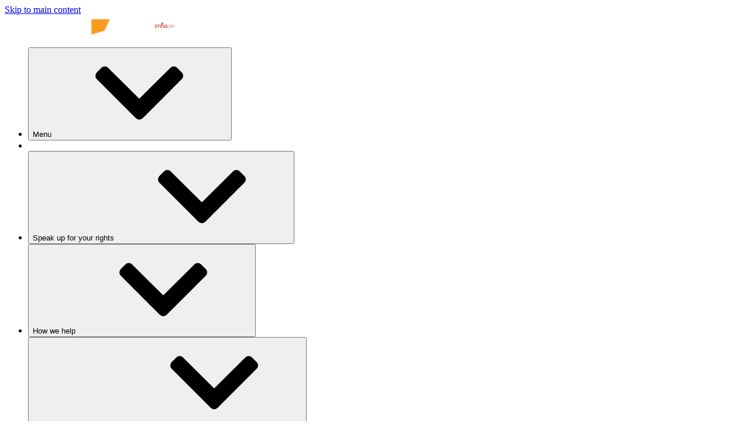

--- FILE ---
content_type: text/html;charset=utf-8
request_url: https://www.imha.vic.gov.au/i-want-feel-safe-while-i-am-receiving-treatment
body_size: 28864
content:
<!DOCTYPE html><html  lang="en-au"><head><meta charset="utf-8">
<meta name="viewport" content="width=device-width, initial-scale=1">
<title>I want to feel safe while I am receiving treatment | IMHA</title>
<style>:root, body { --imha-clr-orange: #D66130;
--rpl-clr-primary: #C6331B;
--rpl-clr-footer-alt: #C6331B;
--rpl-clr-link: #9E2916;
--rpl-clr-type-primary-accessible: #C6331B;
--rpl-clr-primary-alt: #9E2916;
--rpl-clr-type-primary-alt-accessible: #9E2916;
--rpl-clr-footer: #9E2916;
--rpl-clr-type-footer-accessible: #9E2916;
--rpl-clr-primary-alpha: rgba(198, 51, 27, 0.5);
--rpl-clr-accent: #F99B1D;
--rpl-clr-accent-alt: #FEF5E8;
--rpl-clr-focus: #81C2FF;
--rpl-clr-gradient-horizontal: linear-gradient(90deg, #C6331B 0%, #D66130 50%, #F99B1D 100%);
--rpl-clr-gradient-vertical: linear-gradient(180deg, #C6331B 0%, #D66130 50%, #F99B1D 100%);
--rpl-clr-type-primary-contrast: #FFFFFF;
--rpl-clr-type-primary-contrast-alpha: rgba(255, 255, 255, 0.75);
--rpl-clr-type-accent-contrast: #1A1A1A;
--rpl-clr-type-focus-contrast: #1A1A1A;
--rpl-clr-type-footer-contrast: #FFFFFF }</style>
<style>.tide-loading-indicator{left:0;position:fixed;right:0;top:0;transform-origin:left;transition:transform .1s;z-index:999}</style>
<style>.vla-site-disclaimer__modal{background-color:var(--rpl-clr-light);border:none;border-radius:var(--rpl-border-radius-1);max-width:min(500px,calc(100vw - var(--rpl-sp-6)));outline:none;padding:var(--rpl-sp-8) var(--rpl-sp-7) var(--rpl-sp-7)}.vla-site-disclaimer__modal::backdrop{background-color:#00000080}.vla-site-disclaimer__modal .rpl-content{margin-bottom:var(--rpl-sp-6)}.vla-site-disclaimer__modal .rpl-form-actions{justify-content:end;margin-top:var(--rpl-sp-6)}</style>
<style>.rpl-layout{display:flex;flex-direction:column}.vla-print-disclaimer{border:var(--rpl-border-1) solid var(--rpl-clr-primary);margin-right:var(--rpl-sp-1);margin-top:var(--rpl-sp-5);order:1;padding:var(--rpl-sp-5);--rpl-content-max-width:100%}.vla-print-disclaimer p{font-size:var(--rpl-type-size-1)}</style>
<style>.rpl-alert-container{position:relative}.rpl-alert-container .rpl-alert{margin-bottom:1px}.rpl-alert-container .rpl-alert:last-child{margin-bottom:0}</style>
<style>.rpl-icon{display:inline-block}.rpl-icon,.rpl-icon svg{height:var(--rpl-icon-size);width:var(--rpl-icon-size)}.rpl-icon svg{display:block;fill:currentcolor}.rpl-icon--child{--local-icon-w:5px;--local-icon-h:8px;border-bottom:var(--rpl-border-1) solid var(--rpl-clr-type-default);border-left:var(--rpl-border-1) solid var(--rpl-clr-type-default);flex-shrink:0;height:var(--local-icon-h);margin-right:var(--rpl-sp-2);margin-top:var(--rpl-sp-1);width:var(--local-icon-w)}.rpl-icon--padded{padding:calc(var(--rpl-icon-size)/2)}.rpl-icon--size-xs{--rpl-icon-size:var(--rpl-sp-3)}.rpl-icon--size-s{--rpl-icon-size:var(--rpl-sp-4)}.rpl-icon--size-m{--rpl-icon-size:var(--rpl-sp-6)}.rpl-icon--size-l{--rpl-icon-size:var(--rpl-sp-8)}.rpl-icon--colour-default{color:var(--rpl-clr-link)}.rpl-icon--colour-white{color:var(--rpl-clr-type-light)}.rpl-icon--colour-text{color:var(--rpl-clr-type-default)}.rpl-icon--colour-information{color:var(--rpl-clr-information)}.rpl-icon--colour-success{color:var(--rpl-clr-success)}.rpl-icon--colour-warning{color:var(--rpl-clr-warning)}.rpl-icon--colour-error{color:var(--rpl-clr-error)}.rpl-icon--colour-inactive{color:var(--rpl-clr-neutral-400)}.rpl-svg-sprite--hidden{display:none}[dir=rtl] .rpl-icon--child{border-left:0;border-right:var(--rpl-border-1) solid var(--rpl-clr-type-default);margin-left:0;margin-right:var(--rpl-sp-2)}</style>
<style>.rpl-expandable{overflow:hidden;transition:height var(--rpl-motion-speed-9) ease-out}@media print{.rpl-expandable{display:block!important;height:auto!important}}.rpl-expandable--start-expanded{height:auto;overflow:visible;overflow:initial}</style>
<style>.imha-my-choices__body{margin:var(--rpl-sp-12) 0}.imha-my-choices .rpl-form-option--default{max-width:var(--rpl-content-max-width);width:100%}.imha-my-choices .rpl-form-option__label{background-color:var(--imha-clr-orange);border-radius:var(--rpl-border-radius-2);margin:var(--rpl-sp-2) 0;padding:var(--rpl-sp-4);width:100%}.imha-my-choices .rpl-form-option__label-text{color:var(--rpl-clr-dark)}</style>
<link rel="stylesheet" href="/_nuxt/entry.B1ljYPu3.css" crossorigin="">
<link rel="stylesheet" href="/_nuxt/_...CMcMhW3P.css" crossorigin="">
<link rel="stylesheet" href="/_nuxt/RplSidebarComponent.C3GR0JAs.css" crossorigin="">
<link rel="stylesheet" href="/_nuxt/ImhaOutcome.BD67p7iM.css" crossorigin="">
<link rel="stylesheet" href="/_nuxt/TideDynamicComponents.CNT9mp8q.css" crossorigin="">
<link rel="stylesheet" href="/_nuxt/RplPageComponent.ClhWAxMq.css" crossorigin="">
<link rel="stylesheet" href="/_nuxt/ImhaMyChoices.YBvacYLd.css" crossorigin="">
<link rel="stylesheet" href="/_nuxt/RplAccordion.nWGxK9kI.css" crossorigin="">

























































































<script>function getCookie(name) {
  const value = `; ${document.cookie}`;
  const parts = value.split(`; ${name}=`);
  if (parts.length === 2) return parts.pop().split(';').shift();
}

const DISMISSED_ALERTS_COOKIE = 'dismissedAlerts'
const guidRegex = new RegExp('^[0-9a-f]{8}-[0-9a-f]{4}-[0-9a-f]{4,5}-[0-9a-f]{4}-[0-9a-f]{12}$')

try {
  const cookieValue = getCookie(DISMISSED_ALERTS_COOKIE)

  if (cookieValue) {
    const dismissedIds = JSON.parse(decodeURIComponent(cookieValue))

    const styles = dismissedIds.reduce((result, id) => {
      if (guidRegex.test(id)) {
        return `${result} [data-alert-id="${id}"] {display: none;}`
      }

      return result
    }, '')

    const styleSheet = document.createElement("style")
    styleSheet.innerText = styles
    document.head.appendChild(styleSheet)
  }
} catch (e) {
  console.error(e)
}</script>
<link rel="canonical" href="https://www.imha.vic.gov.au/i-want-feel-safe-while-i-am-receiving-treatment">
<meta name="description" content="">
<meta property="og:title" content="I want to feel safe while I am receiving treatment">
<meta property="og:description" content="">
<meta property="og:type" content="website">
<meta property="og:url" content="https://www.imha.vic.gov.au/i-want-feel-safe-while-i-am-receiving-treatment">
<meta property="og:image" content="https://www.imha.vic.gov.au/sites/default/files/2022-02/imha_site_social_600_600.jpg">
<meta property="og:image:alt" content="Logo Independent Mental Health Advocacy">
<meta name="twitter:card" content="summary">
<meta name="twitter:title" content="I want to feel safe while I am receiving treatment">
<meta name="twitter:description" content="">
<meta name="keywords" content="">
<meta name="sitesection" content="IMHA">
<meta name="content-type" content="self_help_tool">
<meta property="og:locale" content="en-AU">
<link rel="manifest" href="data:application/manifest+json,%7B%22id%22%3A%22https%3A%2F%2Fwww.imha.vic.gov.au%22%2C%22name%22%3A%22IMHA%22%2C%22short_name%22%3A%22%22%2C%22description%22%3A%22Independent%20Mental%20Health%20Advocacy%22%2C%22start_url%22%3A%22https%3A%2F%2Fwww.imha.vic.gov.au%22%2C%22theme_color%22%3A%22%23C6331B%22%2C%22background_color%22%3A%22%23ffffff%22%2C%22display%22%3A%22standalone%22%7D">
<link rel="icon" href="/sites/default/files/2024-05/MentalHealth-Ripple2_FavIcon.png">
<meta name="theme-color" content="#C6331B">
<script type="module" src="/_nuxt/DyJ3Tkoh.js" crossorigin=""></script></head><body><div id="__nuxt"><!--[--><div class="tide-loading-indicator" style="height:3px;background:var(--rpl-clr-primary);opacity:0;transform:scaleX(0);"></div><!--[--><div><div id="rpl-skip-links"><a class="rpl-skip-link rpl-type-p rpl-u-focusable-block rpl-u-focusable--force-on" href="#rpl-above-body"><!--[-->Skip to main content<!--]--></a></div><div class="rpl-layout rpl-layout--default"><!--[--><svg id="rpl-icon-sprite" aria-hidden="true" class="rpl-svg-sprite--hidden"><defs><symbol xmlns="http://www.w3.org/2000/svg" id="icon-cancel" viewBox="0 0 24 24"><path d="m14.1 12 9.4-9.4c.6-.6.6-1.5 0-2.1S22-.1 21.4.5L12 9.9 2.6.4C2-.1 1-.1.4.4s-.6 1.5 0 2.1L9.9 12 .5 21.4c-.6.6-.6 1.5 0 2.1.2.4.6.5 1 .5s.8-.1 1.1-.4l9.4-9.4 9.4 9.4c.3.3.7.4 1.1.4s.8-.1 1.1-.4c.6-.6.6-1.5 0-2.1z"></path></symbol></defs><defs><symbol xmlns="http://www.w3.org/2000/svg" id="icon-check-circle-filled" viewBox="0 0 24 24"><path d="M12 0C5.4 0 0 5.4 0 12s5.4 12 12 12 12-5.4 12-12S18.6 0 12 0m5.8 8.4-5.5 8.9c-.5.9-1.7 1-2.4.3l-3.3-3.3c-.6-.6-.6-1.6 0-2.2s1.6-.6 2.2 0l1.9 1.9 4.5-7.2c.5-.7 1.4-1 2.2-.5.6.4.8 1.4.4 2.1"></path></symbol></defs><defs><symbol xmlns="http://www.w3.org/2000/svg" id="icon-chevron-down" viewBox="0 0 24 24"><path d="M11.068 18.895.387 8.214a1.32 1.32 0 0 1 0-1.865l1.245-1.246A1.32 1.32 0 0 1 3.496 5.1L12 13.566 20.505 5.1a1.32 1.32 0 0 1 1.863.002l1.246 1.246c.515.515.515 1.35 0 1.865l-10.68 10.68a1.32 1.32 0 0 1-1.866 0Z"></path></symbol></defs><defs><symbol xmlns="http://www.w3.org/2000/svg" id="icon-chevron-left" viewBox="0 0 24 24"><path d="M5.104 11.066 15.785.386a1.32 1.32 0 0 1 1.866 0l1.245 1.245c.515.515.516 1.348.003 1.863L10.434 12l8.465 8.505a1.32 1.32 0 0 1-.003 1.863l-1.245 1.246a1.32 1.32 0 0 1-1.866 0L5.105 12.932a1.32 1.32 0 0 1 0-1.866Z"></path></symbol></defs><defs><symbol xmlns="http://www.w3.org/2000/svg" id="icon-chevron-right" viewBox="0 0 24 24"><path d="M18.896 12.931 8.216 23.614a1.32 1.32 0 0 1-1.866 0l-1.246-1.246a1.32 1.32 0 0 1-.002-1.863L13.567 12 5.102 3.495a1.32 1.32 0 0 1 .002-1.863L6.35.385a1.32 1.32 0 0 1 1.865 0l10.681 10.681a1.32 1.32 0 0 1 0 1.865"></path></symbol></defs><defs><symbol xmlns="http://www.w3.org/2000/svg" id="icon-chevron-up" viewBox="0 0 24 24"><path d="m12.933 5.103 10.681 10.681c.515.515.515 1.35 0 1.865l-1.246 1.246a1.32 1.32 0 0 1-1.863.003L12 10.433l-8.504 8.465a1.32 1.32 0 0 1-1.864-.003L.387 17.65a1.32 1.32 0 0 1 0-1.866l10.68-10.68a1.32 1.32 0 0 1 1.866 0Z"></path></symbol></defs><defs><symbol xmlns="http://www.w3.org/2000/svg" id="icon-current-location" viewBox="0 0 24 24"><path d="m2 11 9 2 2 8.9L22 2z"></path></symbol></defs><defs><symbol xmlns="http://www.w3.org/2000/svg" id="icon-document-lined" viewBox="0 0 24 24"><path d="M15 0H4.2C3.5 0 3 .5 3 1.2v21.6c0 .7.5 1.2 1.2 1.2h15.6c.7 0 1.2-.5 1.2-1.2V6zm0 3.4L17.6 6H15zm3.6 18.2H5.4V2.4h7.2v4.8c0 .7.5 1.2 1.2 1.2h4.8z"></path></symbol></defs><defs><symbol xmlns="http://www.w3.org/2000/svg" id="icon-document" viewBox="0 0 24 24"><path d="M13.5 6.4V0H4.1C3.5 0 3 .5 3 1.1v21.8c0 .6.5 1.1 1.1 1.1h15.8c.6 0 1.1-.5 1.1-1.1V7.5h-6.4c-.6 0-1.1-.5-1.1-1.1"></path><path d="M20.7 4.9 16.1.3c-.2-.2-.5-.3-.8-.3H15v6h6v-.3c0-.3-.1-.6-.3-.8"></path></symbol></defs><defs><symbol xmlns="http://www.w3.org/2000/svg" id="icon-download" viewBox="0 0 24 24"><path d="M21.2 20.1H2.8c-.7 0-1.3.6-1.3 1.3v1.3c0 .7.6 1.3 1.3 1.3h18.4c.7 0 1.3-.6 1.3-1.3v-1.3c0-.7-.6-1.3-1.3-1.3m-9.9-1.5c.4.4 1.1.4 1.5 0l8.3-8.2c.7-.7.2-1.8-.8-1.8h-4.8V1.3c0-.7-.6-1.3-1.3-1.3H9.8c-.7 0-1.3.6-1.3 1.3v7.3H3.7c-1 0-1.5 1.2-.8 1.8z"></path></symbol></defs><defs><symbol xmlns="http://www.w3.org/2000/svg" id="icon-enlarge-square-filled" viewBox="0 0 24 24"><path d="M21.4 0H2.6C1.2 0 0 1.2 0 2.6v18.9C0 22.8 1.2 24 2.6 24h18.9c1.4 0 2.6-1.2 2.6-2.6V2.6C24 1.2 22.8 0 21.4 0m-10 20.1L4.7 20c-.3 0-.6-.3-.6-.6L4 12.6c0-.3.2-.6.6-.6h.8c.3 0 .6.3.6.6v4.1l3.5-3.5c.2-.2.6-.2.8 0l.6.6c.2.2.2.6 0 .8l-3.5 3.5h4.1c.3 0 .6.3.6.6v.8c-.1.3-.3.6-.7.6m8.1-8h-.8c-.3 0-.6-.3-.6-.6V7.4l-3.5 3.5c-.2.2-.6.2-.8 0l-.6-.6q-.3-.45 0-.9l3.5-3.5h-4.1c-.3.1-.6-.2-.6-.5v-.8c0-.3.3-.6.6-.6l6.8.1c.3 0 .6.3.6.6l.1 6.8c0 .3-.3.6-.6.6"></path></symbol></defs><defs><symbol xmlns="http://www.w3.org/2000/svg" id="icon-enlarge" viewBox="0 0 24 24"><path d="M20.2 4.5c0-.3-.3-.6-.6-.6l-7-.1c-.3-.1-.6.2-.6.5v.8c0 .3.3.6.6.6h4.2l-3.6 3.6c-.2.2-.2.6 0 .9l.6.6c.2.2.6.2.9 0l3.6-3.6v4.2c0 .3.3.6.6.6h.8c.3 0 .6-.3.6-.6zm-8.8 13.7H7.2l3.6-3.6c.2-.2.2-.6 0-.9l-.6-.6c-.2-.1-.6-.1-.9.1l-3.6 3.6v-4.2c0-.3-.3-.6-.6-.6h-.8c-.3 0-.6.3-.6.6l.1 7c0 .3.3.6.6.6l7 .1c.3 0 .6-.3.6-.6v-.8c0-.4-.3-.7-.6-.7"></path></symbol></defs><defs><symbol xmlns="http://www.w3.org/2000/svg" id="icon-exclamation-circle-filled" viewBox="0 0 24 24"><path d="M12 0C5.4 0 0 5.4 0 12s5.4 12 12 12 12-5.4 12-12S18.6 0 12 0m0 20c-1.1 0-2-.9-2-2s.9-2 2-2 2 .9 2 2-.9 2-2 2m2-8c0 1.1-.9 2-2 2s-2-.9-2-2V6c0-1.1.9-2 2-2s2 .9 2 2z"></path></symbol></defs><defs><symbol xmlns="http://www.w3.org/2000/svg" id="icon-facebook" viewBox="0 0 24 24"><path d="M15.6 4h2.1V.2c-.3-.1-1.6-.2-3-.2-3 0-5.1 2-5.1 5.6V9H6.3v4.3h3.3V24h4.1V13.3h3.2l.5-4.3h-3.7V6.1c0-1.3.3-2.1 1.9-2.1"></path></symbol></defs><defs><symbol xmlns="http://www.w3.org/2000/svg" id="icon-file-secure" viewBox="0 0 24 24"><path d="M4.7 21.6h8.4V24H3.5c-.664 0-1.2-.536-1.2-1.2V1.2C2.3.536 2.836 0 3.5 0h10.804L20.3 5.996V11.4h-2.4v-3h-4.8c-.664 0-1.2-.536-1.2-1.2V2.4H4.7zm9.6-18.211L16.911 6H14.3zm1.233 20.206c.261.27.523.405.916.405h5.236c.393 0 .655-.135.917-.405s.392-.54.392-.945V18.6c0-.405-.13-.675-.392-.945s-.524-.405-.917-.405V15.9c0-.81-.261-1.35-.785-1.89s-1.047-.81-1.833-.81c-.654 0-1.309.27-1.832.81s-.786 1.08-.786 1.89v1.35c-.393 0-.655.135-.916.405-.262.27-.393.54-.393.945v4.05c0 .405.13.675.393.945m4.843-7.695v1.35h-2.618V15.9c0-.405.131-.675.393-.945s.523-.405.916-.405.655.135.917.405c.261.27.392.54.392.945"></path></symbol></defs><defs><symbol xmlns="http://www.w3.org/2000/svg" id="icon-home" viewBox="0 0 24 24"><path d="M23.4 11.5 13 .5c-.6-.6-1.5-.6-2.1 0L.6 11.4c-.5.5-.8 1.6-.5 2.3.2.7.9.9 1.6.9l1.4.1v7.6c0 1 .6 1.7 1.5 1.7H9c.9 0 1.5-.7 1.5-1.7v-5.8h3v5.8c0 1 .6 1.7 1.5 1.7h4.5c.9 0 1.5-.7 1.5-1.7v-7.6h1.5c.7 0 1.2-.2 1.5-1 .2-.7-.1-1.7-.6-2.2"></path></symbol></defs><defs><symbol xmlns="http://www.w3.org/2000/svg" id="icon-information-circle-filled" viewBox="0 0 24 24"><path d="M12 0C5.4 0 0 5.4 0 12s5.4 12 12 12 12-5.4 12-12S18.6 0 12 0m2.2 17.5c0 1.2-1 2.2-2.2 2.2s-2.2-1-2.2-2.2V11c0-1.2 1-2.2 2.2-2.2s2.2 1 2.2 2.2zM12 7.6c-1.2 0-2.2-1-2.2-2.2s1-2.2 2.2-2.2 2.2 1 2.2 2.2c0 1.3-1 2.2-2.2 2.2"></path></symbol></defs><defs><symbol xmlns="http://www.w3.org/2000/svg" id="icon-link-external-square-filled" viewBox="0 0 24 24"><path d="M21.4 0H2.6C1.2 0 0 1.2 0 2.6v18.9C0 22.8 1.2 24 2.6 24h18.9c1.4 0 2.6-1.2 2.6-2.6V2.6C24 1.2 22.8 0 21.4 0m-.8 10.7c0 1.1-1.4 1.7-2.2.9l-1.7-1.7L6.2 20.4c-.3.3-.7.3-.9 0l-1.7-1.7c-.3-.3-.3-.7 0-.9L14.1 7.3l-1.7-1.7c-.8-.8-.2-2.2.9-2.2h6c.7 0 1.3.6 1.3 1.3z"></path></symbol></defs><defs><symbol xmlns="http://www.w3.org/2000/svg" id="icon-linkedin" viewBox="0 0 24 24"><path d="M5.4 24h-5V8h5zM2.9 5.8C1.3 5.8 0 4.5 0 2.9S1.3 0 2.9 0s2.9 1.3 2.9 2.9-1.3 2.9-2.9 2.9M19 24v-7.8c0-1.9 0-4.2-2.6-4.2s-3 2-3 4.1V24h-5V8h4.8v2.2h.1c.7-1.3 2.3-2.6 4.7-2.6 5 0 6 3.3 6 7.6V24z"></path></symbol></defs><defs><symbol xmlns="http://www.w3.org/2000/svg" id="icon-mail" viewBox="0 0 24 24"><path d="M22.8 3H1.2C.5 3 0 3.5 0 4.2v15.6c0 .7.5 1.2 1.2 1.2h21.6c.7 0 1.2-.5 1.2-1.2V4.2c0-.7-.5-1.2-1.2-1.2m-2.4 6L12 12.6 3.6 9V6.6l8.4 3.6 8.4-3.6z"></path></symbol></defs><defs><symbol xmlns="http://www.w3.org/2000/svg" id="icon-phone" viewBox="0 0 24 24"><path d="m23.6 18.3-4-4c-.6-.6-1.6-.6-2.2 0l-3.5 3.5-7.7-7.7 3.5-3.5c.6-.6.6-1.6 0-2.2l-4-4c-.6-.6-1.6-.6-2.2 0L0 4c0 11 9 20 20 20l3.5-3.5c.6-.6.7-1.6.1-2.2"></path></symbol></defs><defs><symbol xmlns="http://www.w3.org/2000/svg" id="icon-pin" viewBox="0 0 24 24"><path d="M12 0C7 0 3 4.1 3 9c0 6.6 9 15 9 15s9-8.4 9-15c0-4.9-4-9-9-9m0 12.4c-1.9 0-3.4-1.5-3.4-3.4s1.5-3.4 3.4-3.4 3.4 1.5 3.4 3.4-1.5 3.4-3.4 3.4"></path></symbol></defs><defs><symbol xmlns="http://www.w3.org/2000/svg" id="icon-twitter" viewBox="0 0 24 24"><path d="M21.5 7.2v.6c0 6.4-4.9 13.8-14 13.8-2.8 0-5.4-.8-7.6-2.2.4 0 .8.1 1.2.1 2.3 0 4.4-.8 6.1-2.1-2.2 0-4-1.4-4.6-3.4.3 0 .6.1.9.1.4 0 .9-.1 1.3-.2C2.7 13.5 1 11.6 1 9.2c.7.4 1.4.6 2.2.6C1.9 8.9 1 7.4 1 5.7c0-.9.2-1.7.7-2.4 2.4 2.9 6.1 4.9 10.1 5.1-.1-.4-.1-.7-.1-1.1 0-2.7 2.2-4.8 4.9-4.8 1.4 0 2.7.6 3.6 1.5 1.1-.2 2.2-.6 3.1-1.2-.4 1.1-1.1 2.1-2.2 2.7 1-.1 1.9-.4 2.8-.7-.6.8-1.4 1.7-2.4 2.4"></path></symbol></defs><defs><symbol xmlns="http://www.w3.org/2000/svg" id="icon-view" viewBox="0 0 24 24"><path d="M12 4C6.5 4 1.9 7.4 0 12c1.9 4.7 6.5 8 12 8s10.1-3.3 12-8c-1.9-4.6-6.5-8-12-8m0 13.7c-3 0-5.5-2.5-5.5-5.6C6.5 8.9 9 6.4 12 6.4s5.5 2.5 5.5 5.6-2.5 5.7-5.5 5.7"></path><path d="M12 8.6c-1.8 0-3.3 1.5-3.3 3.4s1.5 3.4 3.3 3.4 3.3-1.5 3.3-3.4-1.5-3.4-3.3-3.4"></path></symbol></defs><defs><symbol xmlns="http://www.w3.org/2000/svg" id="icon-whatsapp" viewBox="0 0 24 24"><path d="M12.001 2c5.523 0 10 4.477 10 10s-4.477 10-10 10a9.95 9.95 0 0 1-5.03-1.355L2.005 22l1.352-4.968A9.95 9.95 0 0 1 2.001 12c0-5.523 4.477-10 10-10M8.593 7.3l-.2.008a1 1 0 0 0-.372.1 1.3 1.3 0 0 0-.294.228c-.12.113-.188.211-.261.306A2.73 2.73 0 0 0 6.9 9.62c.002.49.13.967.33 1.413.409.902 1.082 1.857 1.97 2.742.214.213.424.427.65.626a9.45 9.45 0 0 0 3.84 2.046l.568.087c.185.01.37-.004.556-.013a2 2 0 0 0 .833-.231 5 5 0 0 0 .383-.22s.043-.028.125-.09c.135-.1.218-.171.33-.288q.126-.13.21-.302c.078-.163.156-.474.188-.733.024-.198.017-.306.014-.373-.004-.107-.093-.218-.19-.265l-.582-.261s-.87-.379-1.402-.621a.5.5 0 0 0-.176-.041.48.48 0 0 0-.378.127c-.005-.002-.072.055-.795.931a.35.35 0 0 1-.368.13 1.4 1.4 0 0 1-.191-.066c-.124-.052-.167-.072-.252-.108a6 6 0 0 1-1.575-1.003c-.126-.11-.243-.23-.363-.346a6.3 6.3 0 0 1-1.02-1.268l-.059-.095a1 1 0 0 1-.102-.205c-.038-.147.061-.265.061-.265s.243-.266.356-.41c.11-.14.203-.276.263-.373.118-.19.155-.385.093-.536q-.42-1.026-.868-2.041c-.059-.134-.234-.23-.393-.249q-.081-.01-.162-.016a3 3 0 0 0-.403.004l.201-.008Z"></path></symbol></defs><defs><symbol xmlns="http://www.w3.org/2000/svg" id="icon-x" viewBox="0 0 32 32"><path d="M18.635 13.55 30.291 0h-2.763L17.406 11.765 9.323 0H0l12.224 17.79L0 32h2.763l10.688-12.425L21.988 32h9.323zm-3.783 4.396-1.24-1.771L3.758 2.08H8l7.953 11.376 1.24 1.772L27.53 30.014h-4.242z"></path></symbol></defs></svg><!--[--><!--[--><!----><!----><!--[--><!--]--><!--]--><!--]--><div class="rpl-alert-container" data-cy="alerts-container"><!--[--><!--]--></div><!--]--><div class="rpl-layout__container"><header id="rpl-header" class="rpl-layout__header"><!--[--><!--[--><nav class="rpl-primary-nav rpl-primary-nav--collapse-until-xl" aria-label="Primary navigation"><div class="rpl-primary-nav__inner" style="--local-expanded-height: 0px"><div class="rpl-primary-nav__nav-bar"><div class="rpl-primary-nav__logos rpl-primary-nav__logos--has-secondary-logo"><!----><!----><a href="/" class="rpl-primary-nav__secondary-logo-link rpl-u-focusable-outline rpl-u-focusable-outline--no-border"><!--[--><img onerror="this.setAttribute(&#39;data-error&#39;, 1)" alt="Independent Mental Health Advocacy" loading="lazy" data-nuxt-img sizes="148px" srcset="/sites/default/files/site_logo/logo-imha%402x.png?width=148 148w, /sites/default/files/site_logo/logo-imha%402x.png?width=296 296w" class="rpl-primary-nav__secondary-logo-image rpl-u-screen-only" src="/sites/default/files/site_logo/logo-imha%402x.png?width=296"><img onerror="this.setAttribute(&#39;data-error&#39;, 1)" alt="Independent Mental Health Advocacy" loading="lazy" data-nuxt-img sizes="148px" srcset="/sites/default/files/2024-05/imha-print-header-banner.png?width=148 148w, /sites/default/files/2024-05/imha-print-header-banner.png?width=296 296w" class="rpl-primary-nav__secondary-logo-image rpl-primary-nav__logo-alt rpl-u-print-only" src="/sites/default/files/2024-05/imha-print-header-banner.png?width=296"><!--]--></a></div><ul class="rpl-primary-nav__nav-bar-actions-list"><li class="rpl-primary-nav__nav-bar-mobile-menu-toggle-container"><button type="button" class="rpl-primary-nav__nav-bar-action rpl-primary-nav__nav-bar-action--toggle rpl-type-label-small rpl-type-weight-bold rpl-u-focusable-block" aria-haspopup="true" aria-controls="megamenu" aria-expanded="false" aria-label="Open Menu"><span class="rpl-primary-nav__nav-bar-action-wrapper"><!--[--><span>Menu</span>⁠<span class="rpl-primary-nav__nav-bar-icon rpl-primary-nav__nav-bar-icon--large rpl-u-margin-l-2"><span class="rpl-icon rpl-icon--size-xs rpl-icon--icon-chevron-down"><svg role="presentation"><!----><use xlink:href="#icon-chevron-down"></use></svg></span></span><!--]--></span></button></li><li class="rpl-primary-nav__nav-bar-mobile-menu-divider" aria-hidden="true"></li><!--[--><li class="rpl-primary-nav__nav-bar-item"><button type="button" class="rpl-primary-nav__nav-bar-action rpl-primary-nav__nav-bar-action--toggle rpl-type-label-small rpl-type-weight-bold rpl-u-focusable-block" aria-haspopup="true" aria-controls="megamenu" aria-expanded="false"><span class="rpl-primary-nav__nav-bar-action-wrapper"><!--[--><span>Speak up for your rights</span>⁠<span class="rpl-primary-nav__nav-bar-icon rpl-u-margin-l-2"><span class="rpl-icon rpl-icon--size-xs rpl-icon--icon-chevron-down"><svg role="presentation"><!----><use xlink:href="#icon-chevron-down"></use></svg></span></span><!--]--></span></button></li><li class="rpl-primary-nav__nav-bar-item"><button type="button" class="rpl-primary-nav__nav-bar-action rpl-primary-nav__nav-bar-action--toggle rpl-type-label-small rpl-type-weight-bold rpl-u-focusable-block" aria-haspopup="true" aria-controls="megamenu" aria-expanded="false"><span class="rpl-primary-nav__nav-bar-action-wrapper"><!--[--><span>How we help</span>⁠<span class="rpl-primary-nav__nav-bar-icon rpl-u-margin-l-2"><span class="rpl-icon rpl-icon--size-xs rpl-icon--icon-chevron-down"><svg role="presentation"><!----><use xlink:href="#icon-chevron-down"></use></svg></span></span><!--]--></span></button></li><li class="rpl-primary-nav__nav-bar-item"><button type="button" class="rpl-primary-nav__nav-bar-action rpl-primary-nav__nav-bar-action--toggle rpl-type-label-small rpl-type-weight-bold rpl-u-focusable-block" aria-haspopup="true" aria-controls="megamenu" aria-expanded="false"><span class="rpl-primary-nav__nav-bar-action-wrapper"><!--[--><span>Mental health law explained</span>⁠<span class="rpl-primary-nav__nav-bar-icon rpl-u-margin-l-2"><span class="rpl-icon rpl-icon--size-xs rpl-icon--icon-chevron-down"><svg role="presentation"><!----><use xlink:href="#icon-chevron-down"></use></svg></span></span><!--]--></span></button></li><li class="rpl-primary-nav__nav-bar-item"><button type="button" class="rpl-primary-nav__nav-bar-action rpl-primary-nav__nav-bar-action--toggle rpl-type-label-small rpl-type-weight-bold rpl-u-focusable-block" aria-haspopup="true" aria-controls="megamenu" aria-expanded="false"><span class="rpl-primary-nav__nav-bar-action-wrapper"><!--[--><span>About us</span>⁠<span class="rpl-primary-nav__nav-bar-icon rpl-u-margin-l-2"><span class="rpl-icon rpl-icon--size-xs rpl-icon--icon-chevron-down"><svg role="presentation"><!----><use xlink:href="#icon-chevron-down"></use></svg></span></span><!--]--></span></button></li><li class="rpl-primary-nav__nav-bar-item"><button type="button" class="rpl-primary-nav__nav-bar-action rpl-primary-nav__nav-bar-action--toggle rpl-type-label-small rpl-type-weight-bold rpl-u-focusable-block" aria-haspopup="true" aria-controls="megamenu" aria-expanded="false"><span class="rpl-primary-nav__nav-bar-action-wrapper"><!--[--><span>Contact us</span>⁠<span class="rpl-primary-nav__nav-bar-icon rpl-u-margin-l-2"><span class="rpl-icon rpl-icon--size-xs rpl-icon--icon-chevron-down"><svg role="presentation"><!----><use xlink:href="#icon-chevron-down"></use></svg></span></span><!--]--></span></button></li><!--]--><!----><li><button type="button" class="rpl-primary-nav__nav-bar-action rpl-primary-nav__nav-bar-action--toggle rpl-type-label-small rpl-type-weight-bold rpl-u-focusable-block" aria-haspopup="true" aria-controls="search-megamenu" aria-expanded="false" aria-label="Open Search"><span class="rpl-primary-nav__nav-bar-action-wrapper"><!--[--><!--[--><span class="rpl-primary-nav__nav-bar-search-label">Search</span>⁠<span class="rpl-primary-nav__nav-bar-icon rpl-primary-nav__nav-bar-icon--large rpl-primary-nav__nav-bar-icon--search"><span class="rpl-icon rpl-icon--size-s rpl-icon--icon-search" aria-hidden="true"><svg xmlns="http://www.w3.org/2000/svg" viewBox="0 0 24 24"><path d="m23.6 21.4-7.2-7.2c1-1.5 1.7-3.3 1.7-5.2 0-5-4-9-9-9S0 4 0 9s4 9 9 9c1.9 0 3.7-.6 5.2-1.7l7.2 7.2c.3.3.7.4 1.1.4s.8-.1 1.1-.4c.5-.5.5-1.5 0-2.1m-9.7-9.6q-.75 1.35-2.1 2.1c-.8.5-1.8.8-2.8.8-3.2 0-5.7-2.6-5.7-5.7 0-3.2 2.6-5.7 5.7-5.7s5.7 2.6 5.7 5.7c0 1-.3 2-.8 2.8"></path></svg></span></span><!--]--><!--]--></span></button></li></ul></div><!----><!----></div><a href="https://www.google.com" class="rpl-button rpl-button--destructive rpl-button--default rpl-u-focusable-block rpl-primary-nav__quick-exit rpl-primary-nav__quick-exit--fixed rpl-u-screen-only" aria-busy="false"><!----><span class="rpl-button__label rpl-type-label rpl-type-weight-bold"><!--[-->Quick exit<!--]--><!--[--><!--]--></span><!----></a></nav><!--]--><!--]--><div id="rpl-below-header" class="rpl-u-margin-t-1"><!--[--><!--[--><nav aria-label="breadcrumbs" class="rpl-breadcrumbs rpl-u-screen-only rpl-breadcrumbs--beside-exit" data-cy="breadcrumbs"><ol class="rpl-breadcrumbs__items rpl-type-p-small"><!--[--><!--[--><li class="rpl-breadcrumbs__item rpl-breadcrumbs__item--parent"><a href="/" class="rpl-text-link rpl-u-focusable-inline rpl-breadcrumbs__item-link" theme="false"><!--[--><!--[-->Home<!--]--><!----><!--]--></a><!----><!----></li><!--]--><!--[--><li class="rpl-breadcrumbs__item" dir="ltr"><!----><!----><span class="rpl-breadcrumbs__item--current">I want to feel safe while I am receiving treatment</span></li><!--]--><!--]--></ol></nav><!--]--><!--]--></div></header><section id="rpl-above-body"><!--[--><!--[--><div class="rpl-header rpl-header--hero rpl-header--default rpl-header--behind-nav rpl-header--breadcrumbs rpl-header--graphic-top rpl-header--graphic-bottom"><div class="rpl-header__behind rpl-u-screen-only"><!--[--><!----><div class="rpl-header-graphic rpl-header-graphic--top rpl-header-graphic--pattern"><svg xmlns="http://www.w3.org/2000/svg" viewBox="0 0 4756.53 2397.5" class="rpl-header-graphic__top" role="presentation"><g style="isolation:isolate;"><path d="M3848.71-957.73H1130.15L2489.43,1917Z" style="fill:#c3c3c3;"></path><path d="M-1588.41,2875.23H1130.15L-229.13.51Z" style="fill:#757575;"></path><path d="M2036.32,2875.23H4754.88L3395.6.51Z" style="fill:#5a5a5a;"></path><path d="M224,2875.23H2942.53L1583.24.51Z" style="fill:silver;"></path><path d="M3848.71,2875.23H6567.28L5208,.51Z" style="fill:#484848;"></path><path d="M5661.09-957.73H2942.53L4301.81,1917Z" style="fill:#484848;"></path><path d="M2036.34-957.73H-682.22L677.06,1917Z" style="fill:#bababa;"></path><path d="M7473.44-957.73H4754.88L6114.16,1917Z" style="fill:#828282;"></path><path d="M2489.43,2875.23H4301.81L3395.62,958.75Z" style="fill:#3d3d3d;mix-blend-mode:screen;"></path><path d="M1130.11,958.75H2942.48L2036.29-957.73Z" style="fill:#b0b0b0;"></path><path d="M223.91-957.73H-1588.47L-682.28,958.75Z" style="fill:#454545;mix-blend-mode:overlay;"></path><path d="M2489.43,958.75H1583.24L2036.34,1917Z" style="fill:#c3c3c3;"></path><path d="M1583.24-957.73H677.06L1130.15.51Z" style="fill:#bababa;mix-blend-mode:screen;"></path><path d="M1130.15-957.73,677.06.51h906.18Z" style="mix-blend-mode:screen;fill:#adadad;"></path><path d="M2489.43-957.73H1583.24L2036.34.51Z" style="fill:#c3c3c3;mix-blend-mode:lighten;"></path><path d="M3395.62-957.73H2489.43L2942.53.51Z" style="fill:#7c7c7c;"></path><path d="M4301.81-957.73H3395.62L3848.71.51Z" style="mix-blend-mode:screen;fill:#7c7c7c;"></path><path d="M5208-957.73H4301.81L4754.9.51Z" style="fill:#484848;mix-blend-mode:screen;"></path><path d="M677.06.51H-229.13L224,958.75Z" style="fill:#454545;"></path><path d="M1583.24.51H677.06l453.09,958.24Z" style="fill:#bababa;mix-blend-mode:screen;"></path><path d="M2489.43.51H1583.24l453.1,958.24Z" style="fill:#b0b0b0;"></path><path d="M3395.62.51H2489.43l453.1,958.24Z" style="mix-blend-mode:overlay;fill:#6e6e6e;"></path><path d="M4301.81.51H3395.62l453.09,958.24Z" style="fill:#484848;mix-blend-mode:screen;"></path><path d="M5208,.51H4301.81L4754.9,958.75Z" style="fill:#292929;"></path><path d="M677.06,958.75H-229.13L224,1917Z" style="fill:#757575;mix-blend-mode:screen;"></path><path d="M1583.24,958.75H677.06L1130.15,1917Z" style="fill:#bababa;mix-blend-mode:screen;"></path><path d="M3395.62,958.75H2489.43L2942.53,1917Z" style="fill:#c3c3c3;mix-blend-mode:screen;"></path><path d="M4301.81,958.75H3395.62L3848.71,1917Z" style="fill:#828282;mix-blend-mode:screen;"></path><path d="M5208,958.75H4301.81L4754.9,1917Z" style="fill:#484848;mix-blend-mode:screen;"></path><path d="M677.06,1917H-229.13L224,2875.23Z" style="mix-blend-mode:overlay;fill:#474747;"></path><path d="M1583.24,1917H677.06l453.09,958.24Z" style="fill:#bababa;mix-blend-mode:screen;"></path><path d="M2489.43,1917H1583.24l453.1,958.24Z" style="fill:#989898;"></path><path d="M3395.62,1917H2489.43l453.1,958.24Z" style="mix-blend-mode:overlay;fill:#6e6e6e;"></path><path d="M4301.81,1917H3395.62l453.09,958.24Z" style="fill:#3d3d3d;mix-blend-mode:screen;"></path><path d="M5208,1917H4301.81l453.09,958.24Z" style="fill:#484848;mix-blend-mode:screen;"></path><path d="M223.91.51H-682.28l453.09,958.24Z" style="mix-blend-mode:screen;fill:#666;"></path><path d="M5208-957.73,4754.9.51h906.19Z" style="fill:#484848;"></path><path d="M4301.81,958.75,3848.71,1917H4754.9Z" style="fill:#484848;mix-blend-mode:screen;"></path><path d="M5661.09,958.75H4754.9L5208,1917Z" style="mix-blend-mode:screen;fill:#454545;"></path><path d="M4754.89,958.75H3848.7L4301.8,1917Z" style="mix-blend-mode:screen;fill:#454545;"></path><path d="M3395.62,2875.23h906.19L3848.71,1917Z" style="fill:#c3c3c3;mix-blend-mode:screen;"></path><path d="M-682.22,2875.23H224L-229.13,1917Z" style="mix-blend-mode:overlay;fill:#adadad;"></path><path d="M2942.53-957.73H2036.34L2489.43.51Z" style="fill:#5a5a5a;"></path><path d="M2036.34.51H1130.15l453.1,958.24Z" style="mix-blend-mode:overlay;fill:#989898;"></path><path d="M2489.43.51,2036.34,958.75h906.19Z" style="fill:#c3c3c3;"></path><path d="M2036.34,1917H1130.15l453.1,958.24Z" style="mix-blend-mode:overlay;fill:#989898;"></path><path d="M450.45-478.61H-2.64L223.91.51Z" style="fill:#454545;"></path><path d="M677.06.51H224L450.51,479.63Z" style="fill:#757575;mix-blend-mode:overlay;"></path><path d="M1130.15.51H677.06L903.6,479.63Z" style="fill:#bababa;mix-blend-mode:screen;"></path><path d="M903.6,480.42H450.51L677.06,959.54Z" style="fill:#bababa;mix-blend-mode:screen;"></path><path d="M1130.15,958.75H677.06L903.6,1437.87Z" style="fill:silver;"></path><path d="M677.06,958.75,450.51,1437.87H903.6Z" style="fill:#d0d0d0;"></path><path d="M2036.37,958.75l-226.55,479.12h453.1Z" style="fill:#d0d0d0;"></path><path d="M2263.23,479.52,2036.68,958.64h453.09Z" style="fill:#7c7c7c;"></path><path d="M677.06,1917H224l226.55,479.12Z" style="fill:#bababa;mix-blend-mode:screen;"></path><path d="M2716,479.63,2489.43,958.75h453.1Z" style="mix-blend-mode:screen;fill:#b0b0b0;"></path><path d="M2942.53.51h-453.1L2716,479.63Z" style="fill:#c3c3c3;mix-blend-mode:screen;"></path><path d="M2942.53,958.75h-453.1L2716,1437.87Z" style="fill:#c3c3c3;mix-blend-mode:multiply;"></path><path d="M3169,1437.87H2715.94L2942.48,1917Z" style="fill:#b0b0b0;"></path><path d="M2942.53,1917h-453.1L2716,2396.11Z" style="fill:#3d3d3d;"></path><path d="M3622.17-478.61h-453.1L3395.62.51Z" style="fill:#292929;"></path><path d="M3848.71.51H3395.62l226.55,479.12Z" style="fill:#484848;"></path><path d="M3622.17,479.63h-453.1l226.55,479.12Z" style="mix-blend-mode:screen;fill:#b0b0b0;"></path><path d="M3848.71,958.75H3395.62l226.55,479.12Z" style="fill:#484848;"></path><path d="M3622.17,1437.87h-453.1L3395.62,1917Z" style="fill:#6d6d6d;"></path><path d="M3848.71,1917H3395.62l226.55,479.12Z" style="fill:#3d3d3d;mix-blend-mode:screen;"></path><path d="M3622.15,2396.11h-453.1l226.55,479.12Z" style="fill:#3d3d3d;mix-blend-mode:screen;"></path><path d="M2036.29.51H1583.2l226.55,479.12Z" style="fill:#c3c3c3;mix-blend-mode:screen;"></path><path d="M2262.89,479.63h-453.1l226.55,479.12Z" style="fill:#6d6d6d;"></path><path d="M1809.75,479.63,1583.2,958.75h453.09Z" style="fill:#6f6f6f;"></path><path d="M1356.65,479.63,1130.11,958.75H1583.2Z" style="fill:silver;"></path><path d="M1809.75,1437.87h-453.1L1583.2,1917Z" style="mix-blend-mode:screen;fill:#989898;"></path><path d="M2036.29,1917H1583.2l226.55,479.12Z" style="fill:#bababa;mix-blend-mode:screen;"></path><path d="M3622.17,479.63h453.09L3848.71.51Z" style="fill:#5a5a5a;mix-blend-mode:overlay;"></path><path d="M4754.9.51H4301.81l226.54,479.12Z" style="fill:#484848;mix-blend-mode:screen;"></path><path d="M5208,1917H4754.86l226.54,479.12Z" style="mix-blend-mode:overlay;fill:#515151;"></path><path d="M4528.34-478.61H4075.25L4301.8.51Z" style="fill:#b0b0b0;mix-blend-mode:overlay;"></path><path d="M4754.9.51H4301.81l226.54,479.12Z" style="mix-blend-mode:overlay;fill:#666;"></path><path d="M4754.9,1917H4301.81l226.54,479.12Z" style="mix-blend-mode:overlay;fill:#515151;"></path><path d="M-3.45,2394.84-230,2874H223.1Z" style="fill:#454545;mix-blend-mode:overlay;"></path><path d="M4528.35,479.63,4301.81,958.75H4754.9Z" style="fill:#828282;mix-blend-mode:screen;"></path><path d="M4075.26,2396.11H3622.17l226.54,479.12Z" style="fill:#484848;"></path><path d="M1583.2,958.75H1130.11l226.54,479.12Z" style="fill:#989898;"></path><path d="M903.6,2396.11H450.51l226.55,479.12Z" style="mix-blend-mode:screen;fill:#989898;"></path><path d="M4754.89,958.75H4528.34l113.28,239.56Z" style="fill:#484848;mix-blend-mode:multiply;"></path><path d="M2489.43,0H2262.89l113.27,239.56Z" style="mix-blend-mode:overlay;fill:#7c7c7c;"></path><path d="M2489.43,1440.84H2262.89l113.27,239.56Z" style="fill:#7c7c7c;mix-blend-mode:multiply;"></path><path d="M2942.48,958.75l-113.27,239.56h226.55Z" style="mix-blend-mode:overlay;fill:#7c7c7c;"></path><path d="M3962,719.08,3848.71,958.64h226.55Z" style="fill:#484848;mix-blend-mode:overlay;"></path><path d="M1016.88,1201.28,903.6,1440.84h226.55Z" style="mix-blend-mode:overlay;fill:#515151;"></path></g></svg></div><div class="rpl-header-graphic rpl-header-graphic--bottom rpl-header-graphic--pattern"><svg xmlns="http://www.w3.org/2000/svg" viewBox="0 0 3169.1 2393.1" class="rpl-header-graphic__bottom" role="presentation"><g style="isolation:isolate;"><path d="M3622.19-484.65H903.63L2262.91,2390.07Z" style="fill:#c3c3c3;"></path><path d="M-1814.93,3348.31H903.63L-455.65,473.59Z" style="fill:#757575;"></path><path d="M1809.8,3348.31H4528.36L3169.08,473.59Z" style="fill:#5a5a5a;"></path><path d="M-2.56,3348.31H2716L1356.72,473.59Z" style="fill:silver;"></path><path d="M5434.57-484.65H2716L4075.28,2390.07Z" style="fill:#484848;"></path><path d="M1809.82-484.65H-908.75L450.53,2390.07Z" style="fill:#bababa;"></path><path d="M2262.91,3348.31H4075.28L3169.1,1431.83Z" style="fill:#3d3d3d;mix-blend-mode:screen;"></path><path d="M903.58,1431.83H2716L1809.77-484.65Z" style="fill:#b0b0b0;"></path><path d="M2262.91,1431.83H1356.72l453.1,958.24Z" style="fill:#c3c3c3;"></path><path d="M1356.72-484.65H450.53l453.1,958.24Z" style="fill:#bababa;mix-blend-mode:screen;"></path><path d="M903.63-484.65,450.53,473.59h906.19Z" style="mix-blend-mode:screen;fill:#adadad;"></path><path d="M2262.91-484.65H1356.72l453.1,958.24Z" style="fill:#c3c3c3;mix-blend-mode:lighten;"></path><path d="M3169.1-484.65H2262.91L2716,473.59Z" style="fill:#7c7c7c;"></path><path d="M4075.28-484.65H3169.1l453.09,958.24Z" style="mix-blend-mode:screen;fill:#7c7c7c;"></path><path d="M450.53,473.59H-455.65L-2.56,1431.83Z" style="fill:#454545;"></path><path d="M1356.72,473.59H450.53l453.1,958.24Z" style="fill:#bababa;mix-blend-mode:screen;"></path><path d="M2262.91,473.59H1356.72l453.1,958.24Z" style="fill:#b0b0b0;"></path><path d="M3169.1,473.59H2262.91L2716,1431.83Z" style="fill:#6e6e6e;mix-blend-mode:overlay;"></path><path d="M4075.28,473.59H3169.1l453.09,958.24Z" style="fill:#484848;mix-blend-mode:screen;"></path><path d="M450.53,1431.83H-455.65L-2.56,2390.07Z" style="fill:#757575;mix-blend-mode:screen;"></path><path d="M1356.72,1431.83H450.53l453.1,958.24Z" style="fill:#bababa;mix-blend-mode:screen;"></path><path d="M3169.1,1431.83H2262.91L2716,2390.07Z" style="fill:#c3c3c3;mix-blend-mode:screen;"></path><path d="M4075.28,1431.83H3169.1l453.09,958.24Z" style="mix-blend-mode:screen;fill:#828282;"></path><path d="M450.53,2390.07H-455.65L-2.56,3348.31Z" style="mix-blend-mode:overlay;fill:#474747;"></path><path d="M1356.72,2390.07H450.53l453.1,958.24Z" style="fill:#bababa;mix-blend-mode:screen;"></path><path d="M2262.91,2390.07H1356.72l453.1,958.24Z" style="fill:#989898;"></path><path d="M3169.1,2390.07H2262.91L2716,3348.31Z" style="fill:#6e6e6e;mix-blend-mode:overlay;"></path><path d="M4075.28,2390.07H3169.1l453.09,958.24Z" style="fill:#3d3d3d;mix-blend-mode:screen;"></path><path d="M3169.1,3348.31h906.18l-453.09-958.24Z" style="fill:#c3c3c3;mix-blend-mode:screen;"></path><path d="M2716-484.65H1809.82l453.09,958.24Z" style="fill:#5a5a5a;"></path><path d="M1809.82,473.59H903.63l453.09,958.24Z" style="mix-blend-mode:overlay;fill:#989898;"></path><path d="M2262.91,473.59l-453.09,958.24H2716Z" style="fill:#c3c3c3;"></path><path d="M1809.82,2390.07H903.63l453.09,958.24Z" style="mix-blend-mode:overlay;fill:#989898;"></path><path d="M223.93-5.53H-229.16L-2.62,473.59Z" style="fill:#454545;"></path><path d="M450.53,473.59H-2.56L224,952.71Z" style="fill:#c3c3c3;mix-blend-mode:overlay;"></path><path d="M903.63,473.59H450.53L677.08,952.71Z" style="fill:#bababa;mix-blend-mode:screen;"></path><path d="M677.08,953.5H224l226.54,479.12Z" style="fill:#bababa;mix-blend-mode:screen;"></path><path d="M903.63,1431.83H450.53L677.08,1911Z" style="fill:silver;"></path><path d="M450.53,1431.83,224,1911H677.08Z" style="fill:#d0d0d0;"></path><path d="M1809.85,1431.83,1583.3,1911h453.09Z" style="fill:#d0d0d0;"></path><path d="M2036.7,952.6l-226.54,479.12h453.09Z" style="fill:#7c7c7c;"></path><path d="M450.53,2390.07H-2.56L224,2869.19Z" style="fill:#bababa;mix-blend-mode:screen;"></path><path d="M2489.46,952.71l-226.55,479.12H2716Z" style="mix-blend-mode:screen;fill:#b0b0b0;"></path><path d="M2716,473.59H2262.91l226.55,479.12Z" style="fill:#c3c3c3;mix-blend-mode:screen;"></path><path d="M2716,1431.83H2262.91L2489.46,1911Z" style="fill:#c3c3c3;mix-blend-mode:multiply;"></path><path d="M2942.51,1911h-453.1L2716,2390.07Z" style="fill:#b0b0b0;"></path><path d="M2716,2390.07H2262.91l226.55,479.12Z" style="fill:#3d3d3d;"></path><path d="M3395.64-5.53H2942.55L3169.1,473.59Z" style="fill:#292929;"></path><path d="M3622.19,473.59H3169.1l226.54,479.12Z" style="fill:#484848;"></path><path d="M3395.64,952.71H2942.55l226.55,479.12Z" style="mix-blend-mode:screen;fill:#b0b0b0;"></path><path d="M3622.19,1431.83H3169.1L3395.64,1911Z" style="fill:#484848;"></path><path d="M3395.64,1911H2942.55l226.55,479.12Z" style="fill:#6d6d6d;"></path><path d="M3622.19,2390.07H3169.1l226.54,479.12Z" style="fill:#3d3d3d;mix-blend-mode:screen;"></path><path d="M1809.77,473.59H1356.68l226.54,479.12Z" style="fill:#c3c3c3;mix-blend-mode:screen;"></path><path d="M2036.36,952.71H1583.27l226.55,479.12Z" style="fill:#6d6d6d;"></path><path d="M1583.22,952.71l-226.54,479.12h453.09Z" style="fill:#6f6f6f;"></path><path d="M1130.13,952.71,903.58,1431.83h453.1Z" style="fill:silver;"></path><path d="M1583.22,1911H1130.13l226.55,479.12Z" style="mix-blend-mode:screen;fill:#989898;"></path><path d="M1809.77,2390.07H1356.68l226.54,479.12Z" style="fill:#bababa;mix-blend-mode:screen;"></path><path d="M1356.68,1431.83H903.58L1130.13,1911Z" style="fill:#989898;"></path><path d="M2488.32-5.34H2261.78l113.27,239.56Z" style="fill:#b0b0b0;mix-blend-mode:multiply;"></path><path d="M2262.91,473.08H2036.36l113.28,239.56Z" style="fill:#7c7c7c;mix-blend-mode:overlay;"></path><path d="M2262.91,1913.92H2036.36l113.28,239.56Z" style="fill:#7c7c7c;mix-blend-mode:multiply;"></path><path d="M2716,1431.83l-113.27,239.56h226.54Z" style="fill:#7c7c7c;mix-blend-mode:overlay;"></path><path d="M790.35,1674.36,677.08,1913.92H903.63Z" style="mix-blend-mode:overlay;fill:#515151;"></path><path d="M330.47,219.78,437-5.53H223.93Z" style="fill:#adadad;mix-blend-mode:multiply;"></path></g></svg></div><!--]--></div><div class="rpl-container"><div class="rpl-grid"><div class="rpl-header__main rpl-col-12 rpl-col-10-m"><!----><div class="rpl-header__body"><!--[--><h1 class="rpl-header__title rpl-type-h1" data-cy="hero-title">Self-help tool</h1><!--]--><div class="rpl-header__content"><!--[--><p class="rpl-type-p-large" data-cy="hero-summary"><!--[--> We help you understand your rights and options when you are receiving compulsory mental health treatment. <!--]--></p><!--]--></div></div><!----></div><!----></div></div></div><!--]--><!--]--></section><div class="rpl-layout__body-wrap"><div class="rpl-container"><div class="rpl-grid rpl-grid--no-row-gap rpl-layout__body"><!----><main id="rpl-main" class="rpl-col-12 rpl-layout__main" dir="ltr"><!--[--><!--[--><div class="imha-self-help"><div><!--[--><!--[--><div id="i-want-to-feel-safe-while-i-am-receiving-treatment" class="rpl-page-component" data-component-id="440" data-component-type="TideLandingPageAccordion"><h2 class="rpl-type-h2 rpl-u-margin-b-2" data-cy="page-component-title">I want to feel safe while I am receiving treatment</h2><!--[--><!--[--><div class="rpl-content tide-accordion-description rpl-u-margin-b-4"><p>This information discusses your rights and options if you are feeling unsafe while on a compulsory treatment order.</p>

<p><strong>If you are in an emergency call <a href="000" class="rpl-text-link rpl-u-focusable-inline">000</a>.</strong></p></div><div id="accordion-440" class="rpl-accordion"><div class="rpl-accordion__toggle-all-wrapper rpl-u-screen-only"><button class="rpl-accordion__toggle-all rpl-u-focusable-inline">Open all</button></div><ul class="rpl-accordion__items"><!--[--><li id="accordion-440-438" class="rpl-accordion__item"><button id="accordion-440-438-toggle" class="rpl-accordion__item-toggle rpl-u-focusable-block" type="button" aria-controls="accordion-440-438-content" aria-expanded="false"><span class="rpl-accordion__item-heading-wrapper"><!----><span class="rpl-accordion__item-heading rpl-type-h4">What is &#39;safety&#39;?</span></span><span class="rpl-accordion__item-icon rpl-u-screen-only" aria-hidden="true"><span class="rpl-icon rpl-icon--size-s rpl-icon--icon-chevron-down"><svg role="presentation"><!----><use xlink:href="#icon-chevron-down"></use></svg></span></span></button><div class="rpl-expandable rpl-accordion__item-content" role="region" id="accordion-440-438-content" aria-labelledby="accordion-440-438-toggle" aria-hidden="true" style="display:none;"><!--[--><div class="rpl-content rpl-accordion__item-content-inner"><p>People have different things they need to feel safe. These can include:</p>

<ul>
	<li>Physical safety</li>
	<li>Emotional safety</li>
	<li>Cultural safety</li>
	<li>Sexual safety</li>
	<li>Spiritual safety</li>
	<li>Financial safety</li>
</ul></div><!--]--></div></li><li id="accordion-440-439" class="rpl-accordion__item"><button id="accordion-440-439-toggle" class="rpl-accordion__item-toggle rpl-u-focusable-block" type="button" aria-controls="accordion-440-439-content" aria-expanded="false"><span class="rpl-accordion__item-heading-wrapper"><!----><span class="rpl-accordion__item-heading rpl-type-h4">What is causing me to feel unsafe?</span></span><span class="rpl-accordion__item-icon rpl-u-screen-only" aria-hidden="true"><span class="rpl-icon rpl-icon--size-s rpl-icon--icon-chevron-down"><svg role="presentation"><!----><use xlink:href="#icon-chevron-down"></use></svg></span></span></button><div class="rpl-expandable rpl-accordion__item-content" role="region" id="accordion-440-439-content" aria-labelledby="accordion-440-439-toggle" aria-hidden="true" style="display:none;"><!--[--><div class="rpl-content rpl-accordion__item-content-inner"><p>Think about why you feel unsafe. This can help if you are communicating your concerns to others, or trying to come up with solutions. Some common reasons people feel unsafe are:</p>

<ul>
	<li>behaviour – someone else’s behaviour or how they are talking to you</li>
	<li>treatment – you are receiving compulsory mental health treatment, or that your treatment concerns are not being addressed</li>
	<li>environment – the environment feels unsafe or not a nice place to be in</li>
</ul>

<p>Are there other reasons? You can write them down if that helps.</p></div><!--]--></div></li><!--]--><!--[--><!--]--></ul></div><!--]--><!--]--></div><!--]--><!--[--><div id="your-rights" class="rpl-page-component" data-component-id="444" data-component-type="TideLandingPageAccordion"><h2 class="rpl-type-h2 rpl-u-margin-b-2" data-cy="page-component-title">Your rights</h2><!--[--><!--[--><div class="rpl-content tide-accordion-description rpl-u-margin-b-4"><p>Even if you are on a treatment order, you have the right to be safe.</p></div><div id="accordion-444" class="rpl-accordion"><div class="rpl-accordion__toggle-all-wrapper rpl-u-screen-only"><button class="rpl-accordion__toggle-all rpl-u-focusable-inline">Open all</button></div><ul class="rpl-accordion__items"><!--[--><li id="accordion-444-441" class="rpl-accordion__item"><button id="accordion-444-441-toggle" class="rpl-accordion__item-toggle rpl-u-focusable-block" type="button" aria-controls="accordion-444-441-content" aria-expanded="false"><span class="rpl-accordion__item-heading-wrapper"><!----><span class="rpl-accordion__item-heading rpl-type-h4">Liberty &amp; security</span></span><span class="rpl-accordion__item-icon rpl-u-screen-only" aria-hidden="true"><span class="rpl-icon rpl-icon--size-s rpl-icon--icon-chevron-down"><svg role="presentation"><!----><use xlink:href="#icon-chevron-down"></use></svg></span></span></button><div class="rpl-expandable rpl-accordion__item-content" role="region" id="accordion-444-441-content" aria-labelledby="accordion-444-441-toggle" aria-hidden="true" style="display:none;"><!--[--><div class="rpl-content rpl-accordion__item-content-inner"><p>You have the right to liberty and security. For example, the mental health service can only keep you in a hospital against your will by following the law. To learn more about this, read what the law says about <a data-entity-substitution="canonical" data-entity-type="node" data-entity-uuid="5b629120-98b6-4d0f-a1aa-43eeb33a1766" href="/what-are-compulsory-treatment-orders" title="What are compulsory treatment orders?" class="rpl-text-link rpl-u-focusable-inline">compulsory treatment orders.</a></p></div><!--]--></div></li><li id="accordion-444-442" class="rpl-accordion__item"><button id="accordion-444-442-toggle" class="rpl-accordion__item-toggle rpl-u-focusable-block" type="button" aria-controls="accordion-444-442-content" aria-expanded="false"><span class="rpl-accordion__item-heading-wrapper"><!----><span class="rpl-accordion__item-heading rpl-type-h4">Individual needs respected</span></span><span class="rpl-accordion__item-icon rpl-u-screen-only" aria-hidden="true"><span class="rpl-icon rpl-icon--size-s rpl-icon--icon-chevron-down"><svg role="presentation"><!----><use xlink:href="#icon-chevron-down"></use></svg></span></span></button><div class="rpl-expandable rpl-accordion__item-content" role="region" id="accordion-444-442-content" aria-labelledby="accordion-444-442-toggle" aria-hidden="true" style="display:none;"><!--[--><div class="rpl-content rpl-accordion__item-content-inner"><p>You have the right to have your individual needs (including culture, language, communication, age, disability, religion, gender, sexuality or other matters) and characteristics (including Aboriginal culture and identity) respected. The law makes specific mention that Aboriginal and Torres Strait Islander people should have their distinct culture and identity recognized and responded to.</p>

<p>The mental health service should provide you with an interpreter, or Aboriginal health worker if needed.</p></div><!--]--></div></li><li id="accordion-444-443" class="rpl-accordion__item"><button id="accordion-444-443-toggle" class="rpl-accordion__item-toggle rpl-u-focusable-block" type="button" aria-controls="accordion-444-443-content" aria-expanded="false"><span class="rpl-accordion__item-heading-wrapper"><!----><span class="rpl-accordion__item-heading rpl-type-h4">Least restrictive assessment and treatment</span></span><span class="rpl-accordion__item-icon rpl-u-screen-only" aria-hidden="true"><span class="rpl-icon rpl-icon--size-s rpl-icon--icon-chevron-down"><svg role="presentation"><!----><use xlink:href="#icon-chevron-down"></use></svg></span></span></button><div class="rpl-expandable rpl-accordion__item-content" role="region" id="accordion-444-443-content" aria-labelledby="accordion-444-443-toggle" aria-hidden="true" style="display:none;"><!--[--><div class="rpl-content rpl-accordion__item-content-inner"><p>You have the right to be assessed and treated in the least restrictive way possible. For example, when making a decision about treatments, the psychiatrist must consider your views and preferences about the treatment and the reasons you hold those views. These reasons can be the impacts the medication have on your health, wellbeing and ability to work.</p></div><!--]--></div></li><!--]--><!--[--><!--]--></ul></div><!--]--><!--]--></div><!--]--><!--[--><div id="your-options" class="rpl-page-component" data-component-id="449" data-component-type="TideLandingPageAccordion"><h2 class="rpl-type-h2 rpl-u-margin-b-2" data-cy="page-component-title">Your options</h2><!--[--><!--[--><div class="rpl-content tide-accordion-description rpl-u-margin-b-4"><p>Once you know your rights and what is causing you to feel unsafe, you can choose options to find a solution.</p></div><div id="accordion-449" class="rpl-accordion"><div class="rpl-accordion__toggle-all-wrapper rpl-u-screen-only"><button class="rpl-accordion__toggle-all rpl-u-focusable-inline">Open all</button></div><ul class="rpl-accordion__items"><!--[--><li id="accordion-449-445" class="rpl-accordion__item"><button id="accordion-449-445-toggle" class="rpl-accordion__item-toggle rpl-u-focusable-block" type="button" aria-controls="accordion-449-445-content" aria-expanded="false"><span class="rpl-accordion__item-heading-wrapper"><!----><span class="rpl-accordion__item-heading rpl-type-h4">Speak to someone you trust</span></span><span class="rpl-accordion__item-icon rpl-u-screen-only" aria-hidden="true"><span class="rpl-icon rpl-icon--size-s rpl-icon--icon-chevron-down"><svg role="presentation"><!----><use xlink:href="#icon-chevron-down"></use></svg></span></span></button><div class="rpl-expandable rpl-accordion__item-content" role="region" id="accordion-449-445-content" aria-labelledby="accordion-449-445-toggle" aria-hidden="true" style="display:none;"><!--[--><div class="rpl-content rpl-accordion__item-content-inner"><p>Speak to someone, such as a family member, nominated support person, friend or advocate. They may be able to support you to find solutions.</p></div><!--]--></div></li><li id="accordion-449-446" class="rpl-accordion__item"><button id="accordion-449-446-toggle" class="rpl-accordion__item-toggle rpl-u-focusable-block" type="button" aria-controls="accordion-449-446-content" aria-expanded="false"><span class="rpl-accordion__item-heading-wrapper"><!----><span class="rpl-accordion__item-heading rpl-type-h4">Talk to the service about what you need</span></span><span class="rpl-accordion__item-icon rpl-u-screen-only" aria-hidden="true"><span class="rpl-icon rpl-icon--size-s rpl-icon--icon-chevron-down"><svg role="presentation"><!----><use xlink:href="#icon-chevron-down"></use></svg></span></span></button><div class="rpl-expandable rpl-accordion__item-content" role="region" id="accordion-449-446-content" aria-labelledby="accordion-449-446-toggle" aria-hidden="true" style="display:none;"><!--[--><div class="rpl-content rpl-accordion__item-content-inner"><p>If you are in a mental health service, you can talk to a staff member about what you need in order to feel safe.</p></div><!--]--></div></li><li id="accordion-449-447" class="rpl-accordion__item"><button id="accordion-449-447-toggle" class="rpl-accordion__item-toggle rpl-u-focusable-block" type="button" aria-controls="accordion-449-447-content" aria-expanded="false"><span class="rpl-accordion__item-heading-wrapper"><!----><span class="rpl-accordion__item-heading rpl-type-h4">Ask for an advocate</span></span><span class="rpl-accordion__item-icon rpl-u-screen-only" aria-hidden="true"><span class="rpl-icon rpl-icon--size-s rpl-icon--icon-chevron-down"><svg role="presentation"><!----><use xlink:href="#icon-chevron-down"></use></svg></span></span></button><div class="rpl-expandable rpl-accordion__item-content" role="region" id="accordion-449-447-content" aria-labelledby="accordion-449-447-toggle" aria-hidden="true" style="display:none;"><!--[--><div class="rpl-content rpl-accordion__item-content-inner"><p>You can ask for an IMHA advocate to support you by calling <a href="tel:1300947820" class="rpl-text-link rpl-u-focusable-inline">1300 947 820</a> between 9:30am - 4:30pm seven days a week.</p></div><!--]--></div></li><li id="accordion-449-448" class="rpl-accordion__item"><button id="accordion-449-448-toggle" class="rpl-accordion__item-toggle rpl-u-focusable-block" type="button" aria-controls="accordion-449-448-content" aria-expanded="false"><span class="rpl-accordion__item-heading-wrapper"><!----><span class="rpl-accordion__item-heading rpl-type-h4">Contact services that can help</span></span><span class="rpl-accordion__item-icon rpl-u-screen-only" aria-hidden="true"><span class="rpl-icon rpl-icon--size-s rpl-icon--icon-chevron-down"><svg role="presentation"><!----><use xlink:href="#icon-chevron-down"></use></svg></span></span></button><div class="rpl-expandable rpl-accordion__item-content" role="region" id="accordion-449-448-content" aria-labelledby="accordion-449-448-toggle" aria-hidden="true" style="display:none;"><!--[--><div class="rpl-content rpl-accordion__item-content-inner"><p>There are services that might be able to help and give you options. Some examples are:</p>

<ul>
	<li><strong>The Mental Health and Wellbeing Commission</strong> – the MHWC handles complaints about public mental health services

	<ul>
		<li>phone <a href="tel:1800246054" class="rpl-text-link rpl-u-focusable-inline">1800 246 054</a></li>
		<li>email <a href="tel:1800-246-054" class="rpl-text-link rpl-u-focusable-inline">help@mhwc.vic.gov.au</a></li>
		<li>website <a href="https://www.mhwc.vic.gov.au/" title="Mental Health and Wellbeing Commission" class="rpl-text-link rpl-u-focusable-inline">https://www.mhwc.vic.gov.au/</a><br>
		 </li>
	</ul>
	</li>
	<li><strong>The Office of the Chief Psychiatrist </strong>– the Chief Psychiatrist provides clinical leadership to services, and they have written guidelines on safety in hospitals.
	<ul>
		<li>phone <a href="tel:0390967571" class="rpl-text-link rpl-u-focusable-inline">(03) 9096 7571</a></li>
		<li>see the guidelines on their website for more information <a href="https://www.health.vic.gov.au/chief-psychiatrist" title="Chief Psychiatrist " class="rpl-text-link rpl-u-focusable-inline">www.health.vic.gov.au/chief-psychiatrist</a>  <br>
		 </li>
	</ul>
	</li>
	<li><strong>Victoria Legal Aid</strong> – you can call Legal Help on weekdays for free information about the law and how they can help you. VLA can also provide you with information and advice on your rights and compulsory treatment.
	<ul>
		<li>phone <a href="tel:1300792387" class="rpl-text-link rpl-u-focusable-inline">1300 792 387</a></li>
		<li>website <a href="https://www.legalaid.vic.gov.au" title="Victoria Legal Aid " class="rpl-text-link rpl-u-focusable-inline">https://www.legalaid.vic.gov.au</a><br>
		 </li>
	</ul>
	</li>
	<li><strong>Mental Health Legal Centre </strong>– the MHLC provide a free legal service to anyone who has experienced mental illness in Victoria, where their legal problem relates to their mental illness.
	<ul>
		<li>phone <a href="tel:0396294422" class="rpl-text-link rpl-u-focusable-inline">(03) 9629 4422</a> or <a href="tel:1800555887" class="rpl-text-link rpl-u-focusable-inline">1800 555 887</a> free call from rural Victoria</li>
		<li>website <a href="https://mhlc.org.au/" class="rpl-text-link rpl-u-focusable-inline">https://mhlc.org.au/</a><br>
		 </li>
	</ul>
	</li>
	<li><strong>Emergency Services </strong>– if you are in a crisis or immediate danger
	<ul>
		<li>phone <a href="000" class="rpl-text-link rpl-u-focusable-inline">000</a></li>
	</ul>
	</li>
</ul></div><!--]--></div></li><!--]--><!--[--><!--]--></ul></div><!--]--><!--]--></div><!--]--><!--]--><div class="imha-my-choices"><div class="imha-my-choices__body"><div class="rpl-content"><!--[--><h2>My Choices</h2><div><p>Now that you have thought about options to help you feel safe, choose the ones you would like to try. These will be added to your plan, that you can print out or download.</p></div><!--]--></div><!--[--><div class="rpl-form-option rpl-form-option--default rpl-form-option--single"><input id="450" type="checkbox" class="rpl-form-option__input"><label class="rpl-form-option__label" for="450"><span class="rpl-form-option__mark rpl-form-option__check"><span class="rpl-icon rpl-icon--size-s rpl-icon--icon-check rpl-form-option__mark-tick"><svg xmlns="http://www.w3.org/2000/svg" viewBox="0 0 24 24"><path d="M22.9.4c-1.1-.7-2.6-.4-3.3.8L9.2 17.8l-5.1-5.1c-.9-.9-2.5-.9-3.4 0s-.9 2.5 0 3.4l7.2 7.2c1.1 1.1 2.9.9 3.7-.4l12-19.2c.7-1.2.4-2.6-.7-3.3"></path></svg></span></span><!----><span class="rpl-form-option__label-text rpl-type-p">Speak to someone I trust <!----></span></label></div><div class="rpl-form-option rpl-form-option--default rpl-form-option--single"><input id="451" type="checkbox" class="rpl-form-option__input"><label class="rpl-form-option__label" for="451"><span class="rpl-form-option__mark rpl-form-option__check"><span class="rpl-icon rpl-icon--size-s rpl-icon--icon-check rpl-form-option__mark-tick"><svg xmlns="http://www.w3.org/2000/svg" viewBox="0 0 24 24"><path d="M22.9.4c-1.1-.7-2.6-.4-3.3.8L9.2 17.8l-5.1-5.1c-.9-.9-2.5-.9-3.4 0s-.9 2.5 0 3.4l7.2 7.2c1.1 1.1 2.9.9 3.7-.4l12-19.2c.7-1.2.4-2.6-.7-3.3"></path></svg></span></span><!----><span class="rpl-form-option__label-text rpl-type-p">Talk to the service about what I need <!----></span></label></div><div class="rpl-form-option rpl-form-option--default rpl-form-option--single"><input id="452" type="checkbox" class="rpl-form-option__input"><label class="rpl-form-option__label" for="452"><span class="rpl-form-option__mark rpl-form-option__check"><span class="rpl-icon rpl-icon--size-s rpl-icon--icon-check rpl-form-option__mark-tick"><svg xmlns="http://www.w3.org/2000/svg" viewBox="0 0 24 24"><path d="M22.9.4c-1.1-.7-2.6-.4-3.3.8L9.2 17.8l-5.1-5.1c-.9-.9-2.5-.9-3.4 0s-.9 2.5 0 3.4l7.2 7.2c1.1 1.1 2.9.9 3.7-.4l12-19.2c.7-1.2.4-2.6-.7-3.3"></path></svg></span></span><!----><span class="rpl-form-option__label-text rpl-type-p">Contact services that can help me <!----></span></label></div><div class="rpl-form-option rpl-form-option--default rpl-form-option--single"><input id="453" type="checkbox" class="rpl-form-option__input"><label class="rpl-form-option__label" for="453"><span class="rpl-form-option__mark rpl-form-option__check"><span class="rpl-icon rpl-icon--size-s rpl-icon--icon-check rpl-form-option__mark-tick"><svg xmlns="http://www.w3.org/2000/svg" viewBox="0 0 24 24"><path d="M22.9.4c-1.1-.7-2.6-.4-3.3.8L9.2 17.8l-5.1-5.1c-.9-.9-2.5-.9-3.4 0s-.9 2.5 0 3.4l7.2 7.2c1.1 1.1 2.9.9 3.7-.4l12-19.2c.7-1.2.4-2.6-.7-3.3"></path></svg></span></span><!----><span class="rpl-form-option__label-text rpl-type-p">Use strategies that helped in the past <!----></span></label></div><!--]--></div><button type="button" class="rpl-button rpl-button--filled rpl-button--default rpl-u-focusable-block" aria-busy="false"><!----><span class="rpl-button__label rpl-type-label rpl-type-weight-bold"><!--[-->Generate your plan<!--]--><!--[--><!--]--></span><!----></button></div></div></div><!--]--><!----><p class="rpl-type-p-small rpl-u-margin-t-6 rpl-updated-date" data-cy="updated-date"> Updated <time datetime="2025-05-26T04:30:02+00:00">26 May 2025</time></p><!--]--></main><!----></div></div></div><section id="rpl-below-body"><!--[--><!--]--></section><div class="rpl-back-to-top rpl-u-screen-only"><div class="rpl-back-to-top__inner rpl-container"><a href="#rpl-skip-links" class="rpl-button rpl-button--elevated rpl-button--default rpl-u-focusable-block rpl-button--icon-only-small-screens rpl-back-to-top__button" aria-busy="false" aria-label="Back to top"><!----><span class="rpl-button__label rpl-type-label rpl-type-weight-bold"><!----><!--[-->Back to top<!--]--></span><span class="rpl-icon rpl-icon--size-s rpl-icon--icon-arrow-up rpl-button__icon" aria-hidden="true"><svg xmlns="http://www.w3.org/2000/svg" viewBox="0 0 24 24"><path d="M23.6 10.8 12.9.4c-.5-.5-1.3-.5-1.9 0L.4 10.8c-.5.5-.5 1.3 0 1.8l1.2 1.2c.5.5 1.4.5 1.9 0l6.3-6.5v15.4c0 .7.6 1.3 1.3 1.3h1.8c.7 0 1.3-.6 1.3-1.3V7.3l6.3 6.4c.5.5 1.4.5 1.9 0l1.2-1.2c.5-.4.5-1.2 0-1.7"></path></svg></span></a></div></div><!--[--><!--[--><footer class="rpl-footer rpl-footer--default rpl-u-screen-only" data-component-type="site-footer"><div class="rpl-container"><nav class="rpl-footer__nav" aria-label="Footer navigation"><!--[--><div class="rpl-footer-nav-section"><div class="rpl-footer-nav-section__header"><div class="rpl-footer-nav-section__header-inner"><h3 class="rpl-footer-nav-section__title rpl-type-label rpl-type-weight-bold"><a href="/speak-your-rights" class="rpl-text-link rpl-u-focusable-inline rpl-list__link"><!--[--><!--[-->Speak up for your rights<!--]--><!----><!--]--></a><!----></h3></div></div><!----></div><div class="rpl-footer-nav-section"><div class="rpl-footer-nav-section__header"><div class="rpl-footer-nav-section__header-inner"><h3 class="rpl-footer-nav-section__title rpl-type-label rpl-type-weight-bold"><a href="/how-we-help" class="rpl-text-link rpl-u-focusable-inline rpl-list__link"><!--[--><!--[-->How we help<!--]--><!----><!--]--></a><!----></h3></div></div><!----></div><div class="rpl-footer-nav-section"><div class="rpl-footer-nav-section__header"><div class="rpl-footer-nav-section__header-inner"><h3 class="rpl-footer-nav-section__title rpl-type-label rpl-type-weight-bold"><a href="/mental-health-law-explained" class="rpl-text-link rpl-u-focusable-inline rpl-list__link"><!--[--><!--[-->Mental health law explained<!--]--><!----><!--]--></a><!----></h3></div></div><!----></div><div class="rpl-footer-nav-section"><div class="rpl-footer-nav-section__header"><div class="rpl-footer-nav-section__header-inner"><h3 class="rpl-footer-nav-section__title rpl-type-label rpl-type-weight-bold"><a href="/about-us" class="rpl-text-link rpl-u-focusable-inline rpl-list__link"><!--[--><!--[-->About us<!--]--><!----><!--]--></a><!----></h3></div></div><!----></div><div class="rpl-footer-nav-section"><div class="rpl-footer-nav-section__header"><div class="rpl-footer-nav-section__header-inner"><h3 class="rpl-footer-nav-section__title rpl-type-label rpl-type-weight-bold"><a href="/contact-us" class="rpl-text-link rpl-u-focusable-inline rpl-list__link"><!--[--><!--[-->Contact us<!--]--><!----><!--]--></a><!----></h3></div></div><!----></div><!--]--></nav></div><div class="rpl-footer__custom-content"><div class="rpl-container"><!--[--><div class="rpl-footer__custom-content-inner"><div class="rpl-acknowledgement rpl-u-screen-only"><div class="rpl-acknowledgement__flags"><img src="data:image/svg+xml,%3csvg%20width=&#39;200&#39;%20height=&#39;140&#39;%20viewBox=&#39;0%200%20200%20140&#39;%20fill=&#39;none&#39;%20xmlns=&#39;http://www.w3.org/2000/svg&#39;%3e%3cg%20clip-path=&#39;url(%23clip0_7045_41129)&#39;%3e%3cpath%20d=&#39;M200%200H0V70H200V0Z&#39;%20fill=&#39;black&#39;/%3e%3cpath%20d=&#39;M200%2070H0V140H200V70Z&#39;%20fill=&#39;%23CC0000&#39;/%3e%3cpath%20d=&#39;M100%20105C119.079%20105%20134.545%2089.33%20134.545%2070C134.545%2050.67%20119.079%2035%20100%2035C80.9211%2035%2065.4545%2050.67%2065.4545%2070C65.4545%2089.33%2080.9211%20105%20100%20105Z&#39;%20fill=&#39;%23FFFF00&#39;/%3e%3c/g%3e%3cdefs%3e%3cclipPath%20id=&#39;clip0_7045_41129&#39;%3e%3crect%20width=&#39;200&#39;%20height=&#39;140&#39;%20fill=&#39;white&#39;/%3e%3c/clipPath%3e%3c/defs%3e%3c/svg%3e" alt="Aboriginal flag" width="55" height="38" class="rpl-image rpl-image--cover rpl-acknowledgement__flag" loading="lazy" fetchpriority="auto"><img src="data:image/svg+xml,%3csvg%20width=&#39;200&#39;%20height=&#39;140&#39;%20viewBox=&#39;0%200%20200%20140&#39;%20fill=&#39;none&#39;%20xmlns=&#39;http://www.w3.org/2000/svg&#39;%3e%3cpath%20d=&#39;M201%200H0V24.2665H201V0Z&#39;%20fill=&#39;%23009966&#39;/%3e%3cpath%20d=&#39;M201%20115.733H-1.52588e-05V140H201V115.733Z&#39;%20fill=&#39;%23009966&#39;/%3e%3cpath%20d=&#39;M201%2031.2666H-1.52588e-05V108.733H201V31.2666Z&#39;%20fill=&#39;%23000099&#39;/%3e%3cpath%20d=&#39;M201%2024.2665H-1.52588e-05V31.2666H201V24.2665Z&#39;%20fill=&#39;black&#39;/%3e%3cpath%20d=&#39;M7.62939e-05%20115.734L201%20115.734V108.734L7.62939e-05%20108.734V115.734Z&#39;%20fill=&#39;black&#39;/%3e%3cpath%20d=&#39;M100.501%2079.1032L92.2294%2085.3954L95.3698%2075.1883L87.118%2068.8682L97.3294%2068.8533L100.501%2058.6561L103.671%2068.8533L113.882%2068.8682L105.63%2075.1883L108.771%2085.3954L100.501%2079.1032Z&#39;%20fill=&#39;white&#39;/%3e%3cpath%20d=&#39;M125.855%2094.1751C125.945%2093.9447%20126.022%2093.7257%20126.117%2093.5133C127.281%2090.922%20128.359%2088.2962%20129.295%2085.6094C130.733%2081.4756%20131.849%2077.2594%20132.491%2072.923C132.78%2070.9672%20132.936%2068.9949%20132.954%2067.021C132.994%2062.6089%20132.36%2058.3104%20130.719%2054.1897C128.919%2049.6739%20126.45%2046.2183%20122.82%2043.0393C119.959%2040.5336%20116.763%2038.5531%20113.353%2036.9101C110.603%2035.5848%20107.087%2034.0604%20103.948%2033.2487L100.502%2048.133L97.0567%2033.2487C93.918%2034.0604%2090.402%2035.5848%2087.6519%2036.9101C84.2421%2038.5531%2081.0463%2040.5336%2078.1852%2043.0393C74.5549%2046.2183%2072.0841%2049.6723%2070.2861%2054.1897C68.6449%2058.3104%2068.0097%2062.6106%2068.0505%2067.021C68.0684%2068.9949%2068.2252%2070.9672%2068.5143%2072.923C69.1544%2077.261%2070.2698%2081.4772%2071.7101%2085.6094C72.6459%2088.2945%2073.7237%2090.9204%2074.888%2093.5133C74.9828%2093.7241%2075.0595%2093.9447%2075.1493%2094.1751C74.9648%2094.3678%2061.8971%20106.787%2061.8971%20106.787L85.8981%2097.9139L85.9062%2065.8867C85.9062%2065.8867%2086.014%2065.6184%2086.2524%2065.2825C87.6127%2063.358%2089.1984%2061.6557%2091.1222%2060.2942C93.5832%2058.5524%2096.2352%2057.4971%2099.1159%2057.2617C99.5732%2057.2239%20100.037%2057.2074%20100.506%2057.2123C100.974%2057.2074%20101.438%2057.2255%20101.895%2057.2617C104.776%2057.4971%20107.428%2058.5524%20109.889%2060.2942C111.811%2061.6557%20113.397%2063.358%20114.759%2065.2825C114.997%2065.6184%20115.105%2065.8867%20115.105%2065.8867L115.113%2097.9139L139.114%20106.787C139.114%20106.787%20126.04%2094.3694%20125.855%2094.1751Z&#39;%20fill=&#39;white&#39;/%3e%3c/svg%3e" alt="Torres Strait Islander flag" width="55" height="38" class="rpl-image rpl-image--cover rpl-acknowledgement__flag" loading="lazy" fetchpriority="auto"></div><p class="rpl-acknowledgement__message rpl-type-p rpl-type-weight-bold">The Victorian Government acknowledges Aboriginal and Torres Strait Islander people as the Traditional Custodians of the land and acknowledges and pays respect to their Elders, past and present.</p></div></div><!--]--><!----></div></div><div class="rpl-container"><div class="rpl-footer-bottom"><div class="rpl-footer-bottom__links"><ul class="rpl-footer-core-links"><!--[--><li><a href="/about-website" class="rpl-text-link rpl-u-focusable-inline rpl-type-p-small"><!--[--><!--[-->About this website<!--]--><!----><!--]--></a></li><li><a href="/accessibility" class="rpl-text-link rpl-u-focusable-inline rpl-type-p-small"><!--[--><!--[-->Accessibility<!--]--><!----><!--]--></a></li><li><a href="/copyright" class="rpl-text-link rpl-u-focusable-inline rpl-type-p-small"><!--[--><!--[-->Copyright<!--]--><!----><!--]--></a></li><li><a href="/disclaimer" class="rpl-text-link rpl-u-focusable-inline rpl-type-p-small"><!--[--><!--[-->Disclaimer<!--]--><!----><!--]--></a></li><li><a href="/privacy-statement" class="rpl-text-link rpl-u-focusable-inline rpl-type-p-small"><!--[--><!--[--> Privacy statement<!--]--><!----><!--]--></a></li><li><a href="https://imha.vic.gov.au/sitemap" rel="noopener noreferrer" class="rpl-text-link rpl-u-focusable-inline rpl-type-p-small"><!--[--><!--[-->Site map<!--]--><!----><!--]--></a></li><!--]--></ul><div class="rpl-type-label-small"><!--[--><p>© Copyright State Government of Victoria</p><!--]--></div></div><div class="rpl-footer-bottom__branding"><!--[--><!--]--><a href="https://vic.gov.au" rel="noopener noreferrer" class="rpl-footer-logo-link rpl-u-focusable-outline rpl-u-focusable-outline--no-border rpl-u-focusable--alt-colour" aria-label="Victoria government home"><!--[--><svg viewBox="0 0 533 302" class="rpl-footer-vic-gov-logo" aria-hidden="true"><path d="M322.425 111.778c9.459 0 17.265 7.729 17.265 17.093 0 9.363-7.806 17.093-17.265 17.093-9.463 0-17.273-7.73-17.273-17.093 0-9.364 7.81-17.093 17.273-17.093m0 52.734c20.481 0 36.92-15.367 36.92-35.64 0-20.276-16.439-35.64-36.92-35.64-20.489 0-36.928 15.364-36.928 35.64 0 20.273 16.44 35.64 36.928 35.64m77.487-36.914h-12.585v-16.093h12.585c4.223 0 6.98 4.73 6.98 8.093 0 3.364-2.757 8-6.98 8m14.14 12.457c6.619-4.545 11.856-11.274 11.856-20.457 0-14.275-11.488-24.822-25.996-24.822h-31.323v68.192h18.738v-18.55h8.82l8.544 18.55h21.03zm41.957-45.278h-18.732v68.191h18.732zm36.448 44.272 5.813-13.274h.39l5.811 13.274zm2.493-44.281-31.587 68.196h20.087l3.298-7.727h23.432l3.3 7.727h20.085l-31.587-68.196zm-350.547 67.598H125.27V95.392h19.133zm99.485.602h18.736v-51.462h18.826V94.777H236.1L280.153-.287H-.001l44.337 95.68h20.671l16.962 36.603 16.962-36.603h20.71l-31.034 66.973H75.371l64.703 139.632 66.197-142.852a34.74 34.74 0 0 1-17.45 4.678c-20.002 0-35.895-15.09-35.895-35.005s15.893-35.007 35.895-35.007c12.77 0 23.931 6.878 30.002 17.06l-15.626 9.375c-2.948-4.819-8.304-8.218-14.376-8.218-9.286 0-16.787 7.595-16.787 16.79s7.501 16.79 16.787 16.79c6.072 0 11.428-3.306 14.376-8.217l10.294 6.176 14.857-32.062h15.54zm11.102 56.296c-4.385 0-8.404-1.704-10.864-3.677l-3.533 5.48c3.654 2.948 9.209 4.459 14.373 4.459 7.334 0 13.96-3.58 13.96-11.11 0-5.945-4.773-8.55-10.867-9.549l-1.922-.316c-4.093-.684-7.042-1.437-7.042-3.949 0-2.58 2.703-4.09 6.53-4.09 3.726 0 6.99 1.24 9.671 2.896l3.216-5.552c-4.287-2.559-8.26-3.632-13.035-3.632-7.26 0-13.593 3.7-13.593 10.816 0 6.164 4.384 8.82 10.402 9.772l2.169.34c4.75.754 7.236 1.633 7.236 3.994 0 2.632-2.924 4.118-6.701 4.118m37.028 3.776-2.341-4.97c-1.29.781-2.923 1.534-4.434 1.534-1.975 0-3.53-1.073-3.53-4.017v-8.625h8.548v-5.651h-8.549v-7.017h-6.36v7.017h-4.557v5.651h4.557v9.135c0 6.116 2.994 9.429 8.842 9.429 3.365 0 5.75-1.076 7.824-2.487m13.71-3.437c-3.728 0-6.09-2.897-6.09-6.501s2.362-6.505 6.09-6.505c3.632 0 6.095 2.78 6.095 6.505 0 3.73-2.463 6.5-6.095 6.5m12.113 5.316V201.31h-6.216v2.6c-1.56-1.922-3.823-3.235-7.068-3.235-6.504 0-11.424 5.338-11.424 12.425 0 7.09 4.92 12.42 11.424 12.42 3.245 0 5.536-1.31 7.068-3.211v2.608zm16.751.609c3.369 0 5.75-1.076 7.828-2.487l-2.341-4.969c-1.292.781-2.925 1.534-4.438 1.534-1.972 0-3.528-1.073-3.528-4.017v-8.625h8.548v-5.651h-8.548v-7.017h-6.361v7.017h-4.556v5.651h4.556v9.135c0 6.116 2.992 9.429 8.84 9.429m20.83-19.367c2.728 0 4.556 1.705 5.139 4.726h-10.454c.563-2.923 2.32-4.726 5.315-4.726m6.7 11.691c-1.707 1.44-3.922 2.265-5.972 2.265-2.993 0-5.383-1.482-6.063-4.896h16.737c.07-.535.119-1.414.119-2.144-.02-7.356-4.675-12.4-11.473-12.4-7.064 0-11.939 5.068-11.939 12.495 0 7.436 5.02 12.356 12.257 12.356 3.967 0 7.384-1.125 10.058-3.58zM259.23 249.834v5.673h8.672c-.9 4.849-4.14 7.53-9.695 7.53-5.897 0-10.646-4.362-10.646-11.327 0-6.65 4.53-11.23 10.77-11.23 3.482 0 6.307 1.36 8.23 3.58l4.9-4.8c-3.021-3.293-7.53-5.24-12.938-5.24-10.474 0-18.003 7.382-18.003 17.69 0 11.012 8.382 17.66 17.833 17.66 9.67 0 16.664-7.284 16.664-17.612 0-.636-.024-1.268-.098-1.924zm31.736 13.616c-3.58 0-6.261-2.677-6.261-6.503s2.682-6.509 6.26-6.509c3.585 0 6.286 2.684 6.286 6.51s-2.7 6.502-6.285 6.502m0-18.929c-7.334 0-12.742 5.313-12.742 12.426 0 7.115 5.408 12.424 12.742 12.424 7.36 0 12.79-5.31 12.79-12.424s-5.43-12.426-12.79-12.426m26.459 17.541-6.12-16.905h-6.918l9.33 23.606h7.335l9.233-23.606h-6.7zm20.091-7.332c.562-2.924 2.312-4.725 5.313-4.725 2.73 0 4.55 1.705 5.14 4.726zm5.36-10.209c-7.068 0-11.937 5.067-11.937 12.498s5.021 12.352 12.251 12.352c3.973 0 7.384-1.121 10.064-3.58l-3.73-4.095c-1.702 1.438-3.924 2.268-5.966 2.268-2.992 0-5.383-1.486-6.064-4.898h16.732c.077-.536.125-1.411.125-2.144-.028-7.358-4.681-12.4-11.474-12.4m21.85 3.214v-2.58h-6.167v23.607h6.362V255.9c0-3.51 2.02-5.313 4.966-5.313 1.291 0 2.805.292 3.855.757l.945-6.308c-.876-.32-1.945-.515-3.314-.515-2.895 0-5.16 1-6.647 3.215m26.455-3.215c-2.682 0-5.264.902-6.945 3.41v-2.774h-6.189v23.606h6.356v-12.938c0-3.556 2.27-5.335 5-5.335 2.897 0 4.604 1.875 4.604 5.287v12.986h6.355v-15.032c0-5.48-3.827-9.21-9.18-9.21m43.622 0c-3.09 0-6.188 1.048-8.014 4.044-1.585-2.508-4.383-4.044-7.793-4.044-2.682 0-5.265.902-6.946 3.41v-2.774h-6.19v23.606h6.358v-12.938c0-3.556 2.27-5.335 5-5.335 2.896 0 4.604 1.875 4.604 5.287v12.986h6.356v-12.938c0-3.556 2.263-5.335 4.993-5.335 2.875 0 4.604 1.875 4.604 5.287v12.986h6.335v-15.032c0-5.48-3.751-9.21-9.307-9.21m19.925 10.209c.556-2.924 2.313-4.725 5.307-4.725 2.729 0 4.556 1.705 5.14 4.726zm5.355-10.209c-7.064 0-11.938 5.067-11.938 12.498s5.021 12.352 12.257 12.352c3.973 0 7.383-1.121 10.064-3.58l-3.73-4.095c-1.708 1.438-3.923 2.268-5.965 2.268-3 0-5.39-1.486-6.07-4.898h16.738c.07-.536.118-1.411.118-2.144-.02-7.358-4.674-12.4-11.474-12.4m28.815-.001c-2.672 0-5.257.902-6.938 3.41v-2.774h-6.188v23.606h6.355v-12.938c0-3.556 2.265-5.335 4.993-5.335 2.903 0 4.604 1.875 4.604 5.287v12.986h6.363v-15.032c0-5.48-3.826-9.21-9.189-9.21m26.552 18.929c-1.972 0-3.535-1.07-3.535-4.018v-8.626h8.557v-5.65h-8.557v-7.019h-6.355v7.02h-4.557v5.649h4.557v9.136c0 6.116 2.993 9.429 8.841 9.429 3.362 0 5.752-1.073 7.82-2.486l-2.333-4.97c-1.29.781-2.923 1.535-4.438 1.535"></path></svg><!--]--></a></div></div></div></footer><!--]--><!--]--></div></div></div><!--]--><!--]--></div><div id="teleports"></div><script type="application/json" data-nuxt-data="nuxt-app" data-ssr="true" id="__NUXT_DATA__">[["ShallowReactive",1],{"data":2,"state":626,"once":628,"_errors":629,"serverRendered":18},["ShallowReactive",3],{"site-7":4,"page-/i-want-feel-safe-while-i-am-receiving-treatment":457},{"name":5,"shortName":6,"siteAlerts":7,"slogan":8,"favicon":9,"appIcon":6,"siteLogo":13,"homePageId":17,"showQuickExit":18,"acknowledgementHeader":19,"cornerGraphic":20,"contentRatingText":11,"acknowledgementFooter":19,"copyrightHtml":11,"footerLogos":31,"theme":32,"featureFlags":44,"socialImages":51,"menus":57,"socialLinks":453,"sitemap":454,"disclaimer":456},"IMHA",null,[],"Independent Mental Health Advocacy",{"src":10,"alt":8,"title":11,"width":12,"height":12},"/sites/default/files/2024-05/MentalHealth-Ripple2_FavIcon.png","",512,{"href":14,"src":15,"altText":8,"printSrc":16},"/","/sites/default/files/site_logo/logo-imha%402x.png","/sites/default/files/2024-05/imha-print-header-banner.png","b049a7ba-afa4-4a07-b2e5-a50c7b0f53d4",true,"The Victorian Government acknowledges Aboriginal and Torres Strait Islander people as the Traditional Custodians of the land and acknowledges and pays respect to their Elders, past and present.",{"top":21,"bottom":26},{"src":22,"alt":23,"title":11,"width":24,"height":25},"/sites/default/files/2024-05/Imha-header-pattern-shape.png","Independent Mental Health Advocacy top corner graphic",1020,840,{"src":27,"alt":28,"title":11,"width":29,"height":30},"/sites/default/files/2024-05/imha-header-pattern-bottom.png","Independent Mental Health Advocacy bottom corner graphic",810,434,[],{"rpl-clr-primary":33,"rpl-clr-primary-alt":34,"rpl-clr-primary-alpha":35,"rpl-clr-accent":36,"rpl-clr-accent-alt":37,"rpl-clr-link":34,"rpl-clr-focus":38,"rpl-clr-gradient-vertical":39,"rpl-clr-gradient-horizontal":40,"rpl-clr-type-primary-contrast":41,"rpl-clr-type-primary-accessible":33,"rpl-clr-type-primary-alt-accessible":34,"rpl-clr-type-primary-contrast-alpha":42,"rpl-clr-type-accent-contrast":43,"rpl-clr-type-focus-contrast":43,"rpl-clr-footer":34,"rpl-clr-footer-alt":33,"rpl-clr-type-footer-accessible":34,"rpl-clr-type-footer-contrast":41},"#C6331B","#9E2916","rgba(198, 51, 27, 0.5)","#F99B1D","#FEF5E8","#81C2FF","linear-gradient(180deg, #C6331B 0%, #D66130 50%, #F99B1D 100%)","linear-gradient(90deg, #C6331B 0%, #D66130 50%, #F99B1D 100%)","#FFFFFF","rgba(255, 255, 255, 0.75)","#1A1A1A",{"prodMeasurementID":45,"uatMeasurementID":46,"gtmContainerID":47,"footerMenuSingleLevel":18,"sectionNavToggleLevels":48,"socialShare.WhatsApp":18,"socialShare.email":18,"socialShare.emailSubject":49,"socialShare.emailBody":50},"G-312M059Q2Y","G-P3YWV08SCR","GTM-PZWH9W","3","[title] | imha.vic.gov.au","I thought you might be interested in this page on Victoria Legal Aid's website.[enter] [title] | imha [url]",{"twitter":52,"og":53},{},{"src":54,"alt":55,"title":11,"width":56,"height":56},"/sites/default/files/2022-02/imha_site_social_600_600.jpg","Logo Independent Mental Health Advocacy",600,{"menuMain":58,"menuFooter":428},[59,153,301,338,403],{"text":60,"url":61,"id":62,"parent":6,"weight":63,"items":64},"Speak up for your rights","/speak-your-rights","6dc377b7-0463-4639-8b6f-eb134cb551fa",-50,[65,69,88,93,140],{"text":66,"url":67,"id":68,"parent":62,"weight":63},"Learn how to speak up","/learn-how-to-speak-up","7817ab32-34f6-49d0-abdf-000a47d58f5b",{"text":70,"url":71,"id":72,"parent":62,"weight":73,"items":74},"Examples of speaking up","/examples-speaking","f2df1822-acec-451e-8525-ed8714771208",-49,[75,80,84],{"text":76,"url":77,"id":78,"parent":72,"weight":79},"Alex changes psychiatrist","/alex-changes-psychiatrist","3556e688-04f7-41c2-8de1-015c24b1b506",0,{"text":81,"url":82,"id":83,"parent":72,"weight":79},"Emmanuel advocates in the secure ward","/emmanuel-advocates-secure-ward","e5aebd06-53bd-4ee4-9f2f-c7b7c039529b",{"text":85,"url":86,"id":87,"parent":72,"weight":79},"Farah speaks up for her rights","/farah-speaks-her-rights","9a6c2fe3-5343-45c0-bac1-3764390acfa5",{"text":89,"url":90,"id":91,"parent":62,"weight":92},"Make your plan to speak up","/make-your-plan-speak-up","2c119de8-aafb-4434-952d-8408e5ae0ae9",-48,{"text":94,"url":95,"id":96,"parent":62,"weight":97,"items":98},"I want to speak up about...","/I-want-speak-up-about","fae6bb84-024c-439e-85c4-367b3a06b559",-47,[99,103,107,111,115,120,125,130,135],{"text":100,"url":101,"id":102,"parent":96,"weight":63},"I don't want compulsory treatment","/I-dont-want-compulsory-treatment","710f1fed-b51f-4106-b5eb-9a91f183f65e",{"text":104,"url":105,"id":106,"parent":96,"weight":73},"I want to make an advance statement of preferences","/i-want-make-advance-statement-preferences","dd83d91a-ed7f-455e-93df-4c98f753db81",{"text":108,"url":109,"id":110,"parent":96,"weight":92},"I want to make a complaint about my mental health service","/I-want-make-complaint-about-my-mental-health-service","2fb1639c-4fab-4bdc-9dc5-9dc60faa30fb",{"text":112,"url":113,"id":114,"parent":96,"weight":97},"I want leave from hospital","/i-want-leave-hospital","f05e884b-f2c1-4ab0-b4d5-2328e5b9547c",{"text":116,"url":117,"id":118,"parent":96,"weight":119},"I want to nominate a person to support me","/i-want-nominate-person-support-me","4d92ef5e-9f27-4e83-b77b-7ad24a233c87",-46,{"text":121,"url":122,"id":123,"parent":96,"weight":124},"I want more say in my treatment","/I-want-more-say-my-treatment","70b46183-4f54-4f83-b705-708f48d2cdf8",-45,{"text":126,"url":127,"id":128,"parent":96,"weight":129},"I want a second opinion","/i-want-a-second-opinion","d7d05613-84f4-4ec1-919c-06bdc23f90ac",-44,{"text":131,"url":132,"id":133,"parent":96,"weight":134},"I want to change my treating team","/i-want-change-my-treating-team","cc4d779b-cfbb-43dc-8aca-6579506619f2",-43,{"text":136,"url":137,"id":138,"parent":96,"weight":139},"I want to feel safe getting treatment","/i-want-feel-safe-getting-treatment","fc138af6-347c-4a12-ad23-84704b6089d2",-42,{"text":141,"url":142,"id":143,"parent":62,"weight":119,"items":144},"NDIS support","/ndis-support","ed4d87e1-6ea2-4a25-9765-3b4103a8c71a",[145,149],{"text":146,"url":147,"id":148,"parent":143,"weight":63},"Self-advocacy in the NDIS","/self-advocacy-ndis","0c41dc74-e24b-4eb6-b563-b3692222a951",{"text":150,"url":151,"id":152,"parent":143,"weight":73},"NDIS mental health toolkit","/ndis-mental-health-toolkit","dd8256aa-2ef4-4235-9eab-9454cf6853b2",{"text":154,"url":155,"id":156,"parent":6,"weight":73,"items":157},"How we help","/how-we-help","67df0535-64a1-4a5a-8bb0-f627f817d2eb",[158,171,184,293,297],{"text":159,"url":160,"id":161,"parent":156,"weight":63,"items":162},"We support your rights","/we-support-your-rights","fe752180-0c43-47cc-bf19-4b4e58a82543",[163,167],{"text":164,"url":165,"id":166,"parent":161,"weight":63},"What we can do for you","/what-we-can-do-for-you","f3a41c32-b092-4474-a45e-044fc6da6c65",{"text":168,"url":169,"id":170,"parent":161,"weight":73},"Why you might need an advocate","/why-you-might-need-advocate","69fd15e1-a151-4f4a-929e-573aabc29634",{"text":172,"url":173,"id":174,"parent":156,"weight":73,"items":175},"How do I get help?","/how-do-I-get-help","4f6ac955-740f-4f78-87d4-2a5f657b8c97",[176,180],{"text":177,"url":178,"id":179,"parent":174,"weight":63},"Can I get help?","/can-I-get-help","5e07ce8b-29b4-426b-857e-d8697c362447",{"text":181,"url":182,"id":183,"parent":174,"weight":73},"We will contact you","/we-will-contact-you","c8c46257-0912-4d95-9211-528ccb2cacef",{"text":185,"url":186,"id":187,"parent":156,"weight":92,"items":188},"Resources and information in your language","/resources-and-information-your-language","ddd21262-9922-4d6e-9e59-34023d13ce72",[189,193,197,201,205,209,213,217,221,225,229,233,237,241,245,249,253,257,261,265,269,273,277,281,285,289],{"text":190,"url":191,"id":192,"parent":187,"weight":79},"Know your rights, have your say – Afaan Oromoo / Oromo","/know-your-rights-have-your-say-oromo","12335a57-4143-43b4-86d2-585c32d47634",{"text":194,"url":195,"id":196,"parent":187,"weight":79},"Know your rights, have your say – Cрпски / Serbian","/know-your-rights-have-your-say-serbian","a92a6f86-f33b-4900-af1a-cb430371e458",{"text":198,"url":199,"id":200,"parent":187,"weight":79},"Know your rights, have your say – Español / Spanish","/know-your-rights-have-your-say-spanish","7c1e65e0-e1d2-4138-98f8-b19dd9dbea7f",{"text":202,"url":203,"id":204,"parent":187,"weight":79},"Know your rights, have your say – Hrvatski / Croatian","/know-your-rights-have-your-say-croatian","35ac41cc-0d77-4df7-9cae-9c11a1ffa1ad",{"text":206,"url":207,"id":208,"parent":187,"weight":79},"Know your rights, have your say – Italiano / Italian","/know-your-rights-have-your-say-italian","6785fb10-ddcf-46d7-b434-cdce5061044e",{"text":210,"url":211,"id":212,"parent":187,"weight":79},"Know your rights, have your say – Mакедонски / Macedonian","/know-your-rights-have-your-say-macedonian","cddf5523-d360-4873-9514-c8ecce3b8a1a",{"text":214,"url":215,"id":216,"parent":187,"weight":79},"Know your rights, have your say – Soomaali / Somali","/know-your-rights-have-your-say-somali","dc4fe258-b6cb-4e86-b289-2f51277ddc47",{"text":218,"url":219,"id":220,"parent":187,"weight":79},"Know your rights, have your say – Tagalog / Tagalog (Filipino)","/know-your-rights-have-your-say-tagalog-filipino","2c3533da-8089-4ce2-98a2-e97c529ff5a4",{"text":222,"url":223,"id":224,"parent":187,"weight":79},"Know your rights, have your say – Thuɔŋjäŋ / Dinka","/know-your-rights-have-your-say-dinka","5a44c1aa-f5ca-4d15-be69-28dea8ec7eb8",{"text":226,"url":227,"id":228,"parent":187,"weight":79},"Know your rights, have your say – Tiếng Việt / Vietnamese","/know-your-rights-have-your-say-vietnamese","cc744345-5f33-46b0-9b71-055827ec5a70",{"text":230,"url":231,"id":232,"parent":187,"weight":79},"Know your rights, have your say – s'gaw - ksw / Karen","/know-your-rights-have-your-say-karen","825e524f-364a-48f6-ba75-a83429ad6859",{"text":234,"url":235,"id":236,"parent":187,"weight":79},"Know your rights, have your say – Ελληνικά / Greek","/know-your-rights-have-your-say-ellinika-greek","94208608-e6ba-4477-a248-f9ec82f21afd",{"text":238,"url":239,"id":240,"parent":187,"weight":79},"Know your rights, have your say – Русский / Russian","/know-your-rights-have-your-say-russian","af5bdb3e-68c2-4082-87a2-641752e3d851",{"text":242,"url":243,"id":244,"parent":187,"weight":79},"Know your rights, have your say – ارُدوُ / Urdu","/know-your-rights-have-your-say-urdu","4a58ef0b-549b-41e8-bf69-4d0fc024fe7a",{"text":246,"url":247,"id":248,"parent":187,"weight":79},"Know your rights, have your say – درى / Dari","/know-your-rights-have-your-say-dari","ecb973e5-c9c0-4a1e-bf60-2d774d98ee6e",{"text":250,"url":251,"id":252,"parent":187,"weight":79},"Know your rights, have your say – فارسى / Persian (Farsi)","/know-your-rights-have-your-say-persian-farsi","4f0448d8-4665-40d4-9e50-78a42e7f515f",{"text":254,"url":255,"id":256,"parent":187,"weight":79},"Know your rights, have your say – لعربية / Arabic","/know-your-rights-have-your-say-arabic","c4faae2c-8d82-4b5b-8029-20cacb5fd181",{"text":258,"url":259,"id":260,"parent":187,"weight":79},"Know your rights, have your say – ܐܵܬܘܿܪܵܝܵܐ / Assyrian","/know-your-rights-have-your-say-assyrian","e6940f79-ef75-467e-8a9b-64777ae26f2e",{"text":262,"url":263,"id":264,"parent":187,"weight":79},"Know your rights, have your say – हिन्दी / Hindi","/know-your-rights-have-your-say-hindi","4c5e8e4b-2324-4dc9-b04a-769553aadc8f",{"text":266,"url":267,"id":268,"parent":187,"weight":79},"Know your rights, have your say – ਪੰਜਾਬੀ / Punjabi","/know-your-rights-have-your-say-punjabi","34872425-575c-4914-9d0e-64f4cd42ef89",{"text":270,"url":271,"id":272,"parent":187,"weight":79},"Know your rights, have your say – தமிழ் / Tamil","/know-your-rights-have-your-say-tamil","a46bfacd-0a32-47db-a0a5-51d416278ab6",{"text":274,"url":275,"id":276,"parent":187,"weight":79},"Know your rights, have your say – සිංහල / Sinhalese","/know-your-rights-have-your-say-sinhalese","2c43dff3-9cff-4e9d-b1fa-e0a40e5ea24d",{"text":278,"url":279,"id":280,"parent":187,"weight":79},"Know your rights, have your say – አማርኛ / Amharic","/know-your-rights-have-your-say-amharic","802a0fab-d0a3-4226-863d-66ebf8d04d9a",{"text":282,"url":283,"id":284,"parent":187,"weight":79},"Know your rights, have your say – 简体中文 / Chinese Simplified","/know-your-rights-have-your-say-chinese-simplified","03abcaf4-6873-4372-a9af-303bc967bdfb",{"text":286,"url":287,"id":288,"parent":187,"weight":79},"Know your rights, have your say – 繁體中文 / Chinese Traditional","/know-your-rights-have-your-say-chinese-traditional","211a0c11-2ed9-482c-92a1-cdad7aa32c98",{"text":290,"url":291,"id":292,"parent":187,"weight":79},"Know your rights, have your say – 한국어 / Korean","/know-your-rights-have-your-say-korean","d6314319-0b6a-48cd-bf83-f4738ea043a4",{"text":294,"url":295,"id":296,"parent":156,"weight":97},"Information for families and carers","/information-families-and-carers","6f6d1e23-e0a2-48d3-a7cc-92b7e6c9baed",{"text":298,"url":299,"id":300,"parent":156,"weight":119},"Other services that can help","/other-services-can-help","6c889815-b258-460d-af6d-57d588f98fc7",{"text":302,"url":303,"id":304,"parent":6,"weight":92,"items":305},"Mental health law explained","/mental-health-law-explained","cd9213ce-08b5-40e4-a933-b24482917c65",[306,310,314,318,322,326,330,334],{"text":307,"url":308,"id":309,"parent":304,"weight":63},"What are my rights?","/what-are-my-rights","538d570f-b258-4b45-ac8b-873df566ea2f",{"text":311,"url":312,"id":313,"parent":304,"weight":73},"What are compulsory treatment orders?","/what-are-compulsory-treatment-orders","5e048b7c-0429-4d65-942f-0db6977dd714",{"text":315,"url":316,"id":317,"parent":304,"weight":92},"Why am I on an order?","/why-am-I-on-an-order","44f115d8-0388-4c67-8d8c-8bb1fd88dbd8",{"text":319,"url":320,"id":321,"parent":304,"weight":97},"Principles of the Mental Health and Wellbeing Act","/principles-mental-health-wellbeing-act","67b733b1-a368-4e53-b122-a366646797ee",{"text":323,"url":324,"id":325,"parent":304,"weight":119},"Consenting to treatment","/consenting-to-treatment","0ce6b06e-2b2f-4bee-a3fc-fc156c92702a",{"text":327,"url":328,"id":329,"parent":304,"weight":124},"What the law says about mental illness","/what-law-says-about-mental-illness","347f5f16-a8e2-4f66-87b5-24b1a3df4c19",{"text":331,"url":332,"id":333,"parent":304,"weight":129},"Going to the Mental Health Tribunal","/going-to-the-mental-health-tribunal","eb84225a-25e9-4eae-921e-aa5f4a9d1061",{"text":335,"url":336,"id":337,"parent":304,"weight":134},"Laws about electroconvulsive treatment (ECT)","/laws-about-electroconvulsive-treatment","d9d34f77-188e-4b22-86c1-5a6a4974d745",{"text":339,"url":340,"id":341,"parent":6,"weight":97,"items":342},"About us","/about-us","08d8179b-cb36-41d8-85e8-902a2417a039",[343,372,385,389],{"text":344,"url":345,"id":346,"parent":341,"weight":63,"items":347},"Our organisation","/our-organisation","2e45e678-d391-462c-8cef-e8c14c577446",[348,352,356,360,364,368],{"text":349,"url":350,"id":351,"parent":346,"weight":63},"Our approach to advocacy","/our-approach-to-advocacy","9473df84-1285-45ee-91b7-a487192e7827",{"text":353,"url":354,"id":355,"parent":346,"weight":73},"Meet our team","/meet-our-team","a355df87-78f0-41c2-8505-66c765515396",{"text":357,"url":358,"id":359,"parent":346,"weight":92},"Our services","/our-services","797c92ce-e72e-4e24-8989-912da36d8fe5",{"text":361,"url":362,"id":363,"parent":346,"weight":97},"Speaking from experience – our consumer advisory group","/our-consumer-advisory-group-speaking-experience","6f165c69-96c6-4232-8b91-55b9b2ced321",{"text":365,"url":366,"id":367,"parent":346,"weight":119},"Improving our services","/improving-our-services","a9463cdb-7ca2-40f1-8f13-0383a478a613",{"text":369,"url":370,"id":371,"parent":346,"weight":124},"Our relationship with Victoria Legal Aid","/our-relationship-with-victoria-legal-aid","55dec532-1f71-4671-a98f-70655ae2b58f",{"text":373,"url":374,"id":375,"parent":341,"weight":73,"items":376},"Your information and how we manage it","/your-information-and-how-we-manage-it","d952db41-5d58-4d89-81ac-43dd56b9862e",[377,381],{"text":378,"url":379,"id":380,"parent":375,"weight":63},"How does IMHA manage my information?","/how-does-IMHA-manage-my-information","813bb251-3011-4059-8fd8-ddff3f1bf6db",{"text":382,"url":383,"id":384,"parent":375,"weight":73},"How can I access my information","/how-can-I-access-my-information","af0aee61-2b8f-4dc2-96c2-0d2715ac8949",{"text":386,"url":387,"id":388,"parent":341,"weight":97},"Careers","/careers","26fc720e-8fe0-4f41-8d4d-18ba51ec17db",{"text":390,"url":391,"id":392,"parent":341,"weight":119,"items":393},"News and events","/news-and-events","8552c12f-da41-48f1-8ab7-b57fb34f57ca",[394,399],{"text":395,"url":396,"id":397,"parent":392,"weight":398},"Advocacy Matters newsletter","/advocacy-matters-newsletter","54243b1d-c4d3-4055-8136-5cf7694c585f",-39,{"text":400,"url":401,"id":402,"parent":392,"weight":79},"Workshops and training","https://www.imha.vic.gov.au/workshops-and-training","af5f835f-95cd-4dd2-afc2-b47533ad5ef8",{"text":404,"url":405,"id":406,"parent":6,"weight":119,"items":407},"Contact us","/contact-us","f7c39a0e-a1de-4374-be6f-fd12864ae4ef",[408,412,416,420,424],{"text":409,"url":410,"id":411,"parent":406,"weight":63},"How to contact IMHA","/how-to-contact-imha","36b7ee3a-51df-46b3-bddf-68df0e9270d2",{"text":413,"url":414,"id":415,"parent":406,"weight":73},"Tell us not to contact you","/tell-us-not-to-contact-you","1bd56414-a681-4235-8022-24cfa9b3ee1c",{"text":417,"url":418,"id":419,"parent":406,"weight":92},"Speak to us in your language","/speak-with-us-in-your-language","f633a689-b42b-41df-914e-118cb245f1ca",{"text":421,"url":422,"id":423,"parent":406,"weight":97},"How to contact us if you have hearing or speech difficulties","/how-contact-us-if-you-have-hearing-or-speech-difficulties","a8bf72ea-60e8-44ab-8bfe-d59deb7a48cf",{"text":425,"url":426,"id":427,"parent":406,"weight":124},"Complaints and feedback","/complaints-feedback","5a52b954-d1b1-4fc1-a925-879f38afc8f6",[429,433,437,441,445,449],{"text":430,"url":431,"id":432,"parent":6,"weight":63},"About this website","/about-website","b63dd32d-6cb3-4a66-99af-5af3ed8c59e5",{"text":434,"url":435,"id":436,"parent":6,"weight":73},"Accessibility","/accessibility","7df8e5c8-06d0-4291-81ef-3f39f9a3f4b5",{"text":438,"url":439,"id":440,"parent":6,"weight":92},"Copyright","/copyright","53e06b9c-bde4-4ec8-834e-c6dd0cc3f6e8",{"text":442,"url":443,"id":444,"parent":6,"weight":97},"Disclaimer","/disclaimer","3efe4efa-739f-40f7-8de6-5233dee33ab6",{"text":446,"url":447,"id":448,"parent":6,"weight":124}," Privacy statement","/privacy-statement","48da73e5-9755-4013-8782-4b604193f8ad",{"text":450,"url":451,"id":452,"parent":6,"weight":134},"Site map","https://imha.vic.gov.au/sitemap","d66b8503-881e-410a-bc6f-e2a2a7c57613",[],{"showTableOfContents":455,"tableOfContentsTitle":6},false,{"content":11,"print":11},{"title":458,"changed":459,"created":460,"type":461,"nid":462,"_sectionId":463,"sidebar":464,"status":465,"topicTags":466,"tags":467,"topic":6,"header":468,"siteSection":474,"meta":478,"bodyComponents":495,"field_my_choice_description":553,"field_self_help_tool_choices":554,"myChoicesDescription":553,"myChoices":612,"resultPageContent":622,"contact":623,"resetLink":624},"I want to feel safe while I am receiving treatment","2025-05-26T04:30:02+00:00","2021-09-03T08:06:22+00:00","self_help_tool","b0301794-44f0-46fa-95ce-946afe6a901b","7",{},"published",[],[],{"title":458,"summary":11,"links":469,"backgroundImageCaption":11,"theme":471,"logoImage":6,"backgroundImage":6,"cornerTop":472,"cornerBottom":473,"primaryAction":6,"secondaryAction":6,"secondaryActionLabel":11},{"title":11,"items":470,"more":6},[],"default",{"src":22},{"src":27},{"id":475,"name":5,"siteOverrides":476},7,{"showQuickExit":6,"featureFlags":477},{"prodMeasurementID":45,"uatMeasurementID":46,"gtmContainerID":47,"footerMenuSingleLevel":18,"sectionNavToggleLevels":48,"socialShare.WhatsApp":18,"socialShare.email":18,"socialShare.emailSubject":49,"socialShare.emailBody":50},{"langcode":479,"description":11,"additional":480,"keywords":11,"image":6},"en",[481,486,491],{"tag":482,"attributes":483},"meta",{"name":484,"content":485},"title","I want to feel safe while I am receiving treatment | Independent Mental Health Advocacy",{"tag":487,"attributes":488},"link",{"rel":489,"href":490},"canonical","https://www.imha.vic.gov.au/i-want-feel-safe-while-i-am-receiving-treatment",{"tag":482,"attributes":492},{"property":493,"content":494},"og:locale","en-AU",[496,511,530],{"uuid":497,"component":498,"id":499,"title":458,"props":500},"306a9f1e-0d87-49e4-8249-27cfabf02dd4","TideLandingPageAccordion","440",{"id":499,"description":501,"numbered":455,"items":502},"\u003Cp>This information discusses your rights and options if you are feeling unsafe while on a compulsory treatment order.\u003C/p>\n\n\u003Cp>\u003Cstrong>If you are in an emergency call \u003Ca href=\"000\" class=\"rpl-text-link rpl-u-focusable-inline\">000\u003C/a>.\u003C/strong>\u003C/p>",[503,507],{"id":504,"title":505,"content":506},"438","What is 'safety'?","\u003Cp>People have different things they need to feel safe. These can include:\u003C/p>\n\n\u003Cul>\n\t\u003Cli>Physical safety\u003C/li>\n\t\u003Cli>Emotional safety\u003C/li>\n\t\u003Cli>Cultural safety\u003C/li>\n\t\u003Cli>Sexual safety\u003C/li>\n\t\u003Cli>Spiritual safety\u003C/li>\n\t\u003Cli>Financial safety\u003C/li>\n\u003C/ul>",{"id":508,"title":509,"content":510},"439","What is causing me to feel unsafe?","\u003Cp>Think about why you feel unsafe. This can help if you are communicating your concerns to others, or trying to come up with solutions. Some common reasons people feel unsafe are:\u003C/p>\n\n\u003Cul>\n\t\u003Cli>behaviour – someone else’s behaviour or how they are talking to you\u003C/li>\n\t\u003Cli>treatment – you are receiving compulsory mental health treatment, or that your treatment concerns are not being addressed\u003C/li>\n\t\u003Cli>environment – the environment feels unsafe or not a nice place to be in\u003C/li>\n\u003C/ul>\n\n\u003Cp>Are there other reasons? You can write them down if that helps.\u003C/p>",{"uuid":512,"component":498,"id":513,"title":514,"props":515},"fb6b61c9-354a-481f-b133-7c2d51ff67fb","444","Your rights",{"id":513,"description":516,"numbered":455,"items":517},"\u003Cp>Even if you are on a treatment order, you have the right to be safe.\u003C/p>",[518,522,526],{"id":519,"title":520,"content":521},"441","Liberty & security","\u003Cp>You have the right to liberty and security. For example, the mental health service can only keep you in a hospital against your will by following the law. To learn more about this, read what the law says about \u003Ca data-entity-substitution=\"canonical\" data-entity-type=\"node\" data-entity-uuid=\"5b629120-98b6-4d0f-a1aa-43eeb33a1766\" href=\"/what-are-compulsory-treatment-orders\" title=\"What are compulsory treatment orders?\" class=\"rpl-text-link rpl-u-focusable-inline\">compulsory treatment orders.\u003C/a>\u003C/p>",{"id":523,"title":524,"content":525},"442","Individual needs respected","\u003Cp>You have the right to have your individual needs (including culture, language, communication, age, disability, religion, gender, sexuality or other matters) and characteristics (including Aboriginal culture and identity) respected. The law makes specific mention that Aboriginal and Torres Strait Islander people should have their distinct culture and identity recognized and responded to.\u003C/p>\n\n\u003Cp>The mental health service should provide you with an interpreter, or Aboriginal health worker if needed.\u003C/p>",{"id":527,"title":528,"content":529},"443","Least restrictive assessment and treatment","\u003Cp>You have the right to be assessed and treated in the least restrictive way possible. For example, when making a decision about treatments, the psychiatrist must consider your views and preferences about the treatment and the reasons you hold those views. These reasons can be the impacts the medication have on your health, wellbeing and ability to work.\u003C/p>",{"uuid":531,"component":498,"id":532,"title":533,"props":534},"09affba9-62a5-4073-ac1f-9c647a54a955","449","Your options",{"id":532,"description":535,"numbered":455,"items":536},"\u003Cp>Once you know your rights and what is causing you to feel unsafe, you can choose options to find a solution.\u003C/p>",[537,541,545,549],{"id":538,"title":539,"content":540},"445","Speak to someone you trust","\u003Cp>Speak to someone, such as a family member, nominated support person, friend or advocate. They may be able to support you to find solutions.\u003C/p>",{"id":542,"title":543,"content":544},"446","Talk to the service about what you need","\u003Cp>If you are in a mental health service, you can talk to a staff member about what you need in order to feel safe.\u003C/p>",{"id":546,"title":547,"content":548},"447","Ask for an advocate","\u003Cp>You can ask for an IMHA advocate to support you by calling \u003Ca href=\"tel:1300947820\" class=\"rpl-text-link rpl-u-focusable-inline\">1300 947 820\u003C/a> between 9:30am - 4:30pm seven days a week.\u003C/p>",{"id":550,"title":551,"content":552},"448","Contact services that can help","\u003Cp>There are services that might be able to help and give you options. Some examples are:\u003C/p>\n\n\u003Cul>\n\t\u003Cli>\u003Cstrong>The Mental Health and Wellbeing Commission\u003C/strong> – the MHWC handles complaints about public mental health services\n\n\t\u003Cul>\n\t\t\u003Cli>phone \u003Ca href=\"tel:1800246054\" class=\"rpl-text-link rpl-u-focusable-inline\">1800 246 054\u003C/a>\u003C/li>\n\t\t\u003Cli>email \u003Ca href=\"tel:1800-246-054\" class=\"rpl-text-link rpl-u-focusable-inline\">help@mhwc.vic.gov.au\u003C/a>\u003C/li>\n\t\t\u003Cli>website \u003Ca href=\"https://www.mhwc.vic.gov.au/\" title=\"Mental Health and Wellbeing Commission\" class=\"rpl-text-link rpl-u-focusable-inline\">https://www.mhwc.vic.gov.au/\u003C/a>\u003Cbr>\n\t\t \u003C/li>\n\t\u003C/ul>\n\t\u003C/li>\n\t\u003Cli>\u003Cstrong>The Office of the Chief Psychiatrist \u003C/strong>– the Chief Psychiatrist provides clinical leadership to services, and they have written guidelines on safety in hospitals.\n\t\u003Cul>\n\t\t\u003Cli>phone \u003Ca href=\"tel:0390967571\" class=\"rpl-text-link rpl-u-focusable-inline\">(03) 9096 7571\u003C/a>\u003C/li>\n\t\t\u003Cli>see the guidelines on their website for more information \u003Ca href=\"https://www.health.vic.gov.au/chief-psychiatrist\" title=\"Chief Psychiatrist \" class=\"rpl-text-link rpl-u-focusable-inline\">www.health.vic.gov.au/chief-psychiatrist\u003C/a>  \u003Cbr>\n\t\t \u003C/li>\n\t\u003C/ul>\n\t\u003C/li>\n\t\u003Cli>\u003Cstrong>Victoria Legal Aid\u003C/strong> – you can call Legal Help on weekdays for free information about the law and how they can help you. VLA can also provide you with information and advice on your rights and compulsory treatment.\n\t\u003Cul>\n\t\t\u003Cli>phone \u003Ca href=\"tel:1300792387\" class=\"rpl-text-link rpl-u-focusable-inline\">1300 792 387\u003C/a>\u003C/li>\n\t\t\u003Cli>website \u003Ca href=\"https://www.legalaid.vic.gov.au\" title=\"Victoria Legal Aid \" class=\"rpl-text-link rpl-u-focusable-inline\">https://www.legalaid.vic.gov.au\u003C/a>\u003Cbr>\n\t\t \u003C/li>\n\t\u003C/ul>\n\t\u003C/li>\n\t\u003Cli>\u003Cstrong>Mental Health Legal Centre \u003C/strong>– the MHLC provide a free legal service to anyone who has experienced mental illness in Victoria, where their legal problem relates to their mental illness.\n\t\u003Cul>\n\t\t\u003Cli>phone \u003Ca href=\"tel:0396294422\" class=\"rpl-text-link rpl-u-focusable-inline\">(03) 9629 4422\u003C/a> or \u003Ca href=\"tel:1800555887\" class=\"rpl-text-link rpl-u-focusable-inline\">1800 555 887\u003C/a> free call from rural Victoria\u003C/li>\n\t\t\u003Cli>website \u003Ca href=\"https://mhlc.org.au/\" class=\"rpl-text-link rpl-u-focusable-inline\">https://mhlc.org.au/\u003C/a>\u003Cbr>\n\t\t \u003C/li>\n\t\u003C/ul>\n\t\u003C/li>\n\t\u003Cli>\u003Cstrong>Emergency Services \u003C/strong>– if you are in a crisis or immediate danger\n\t\u003Cul>\n\t\t\u003Cli>phone \u003Ca href=\"000\" class=\"rpl-text-link rpl-u-focusable-inline\">000\u003C/a>\u003C/li>\n\t\u003C/ul>\n\t\u003C/li>\n\u003C/ul>","\u003Cp>Now that you have thought about options to help you feel safe, choose the ones you would like to try. These will be added to your plan, that you can print out or download.\u003C/p>",[555,573,586,599],{"links":556,"meta":559,"drupal_internal__id":561,"drupal_internal__revision_id":560,"langcode":479,"status":18,"created":562,"parent_id":563,"parent_type":564,"parent_field_name":565,"behavior_settings":566,"default_langcode":18,"revision_translation_affected":18,"field_choice":567,"field_result_content":568,"id":571,"type":572},{"self":557},{"href":558},"https://content.legalaid.vic.gov.au/api/v1/paragraph/imha_tools/d7739265-39ca-4a73-bf23-919ede7300cd?resourceVersion=id%3A191268",{"target_revision_id":560,"drupal_internal__target_id":561},191268,450,"2021-09-03T07:54:27+00:00","1423","node","field_self_help_tool_choices",[],"Speak to someone I trust",{"value":569,"format":570,"processed":569},"\u003Ch4>\u003Cstrong>Speak to someone you trust\u003C/strong>\u003C/h4>\u003Cul>\u003Cli>Speak to someone, such as a family member, nominated support person, friend or advocate. They may be able to support you find solutions.\u003C/li>\u003C/ul>","rich_text","d7739265-39ca-4a73-bf23-919ede7300cd","paragraph--imha_tools",{"links":574,"meta":577,"drupal_internal__id":579,"drupal_internal__revision_id":578,"langcode":479,"status":18,"created":580,"parent_id":563,"parent_type":564,"parent_field_name":565,"behavior_settings":581,"default_langcode":18,"revision_translation_affected":18,"field_choice":582,"field_result_content":583,"id":585,"type":572},{"self":575},{"href":576},"https://content.legalaid.vic.gov.au/api/v1/paragraph/imha_tools/d4e2dc0d-a4c2-44ae-9d98-2eb78215e33f?resourceVersion=id%3A191269",{"target_revision_id":578,"drupal_internal__target_id":579},191269,451,"2021-09-03T08:03:07+00:00",[],"Talk to the service about what I need",{"value":584,"format":570,"processed":584},"\u003Ch4>\u003Cstrong>Talk to the service about what you need\u003C/strong>\u003C/h4>\u003Cul>\u003Cli>If you are in a mental health service, you can talk to a staff member about what you need in order to feel safe.\u003C/li>\u003C/ul>","d4e2dc0d-a4c2-44ae-9d98-2eb78215e33f",{"links":587,"meta":590,"drupal_internal__id":592,"drupal_internal__revision_id":591,"langcode":479,"status":18,"created":593,"parent_id":563,"parent_type":564,"parent_field_name":565,"behavior_settings":594,"default_langcode":18,"revision_translation_affected":18,"field_choice":595,"field_result_content":596,"id":598,"type":572},{"self":588},{"href":589},"https://content.legalaid.vic.gov.au/api/v1/paragraph/imha_tools/0e1b0877-06ec-402a-9e51-fd5763f826a7?resourceVersion=id%3A191270",{"target_revision_id":591,"drupal_internal__target_id":592},191270,452,"2021-09-03T08:03:26+00:00",[],"Contact services that can help me",{"value":597,"format":570,"processed":597},"\u003Ch4>\u003Cstrong>Contact services that can help\u003C/strong>\u003C/h4>\u003Cul>\u003Cli>The Mental Health Complaints Commissioner (\u003Ca href=\"tel:1800246054\">1800 246 054\u003C/a> / \u003Ca href=\"mailto:help@mhcc.vic.gov.au\">help@mhcc.vic.gov.au\u003C/a>)\u003C/li>\u003Cli>The Office of the Chief Psychiatrist (\u003Ca href=\"tel:0390967571\">03 9096 7571\u003C/a>)\u003C/li>\u003Cli>Victoria Legal Aid (\u003Ca href=\"tel:1300792387\">1300 792 387\u003C/a>)\u003C/li>\u003Cli>Mental Health Legal Centre (\u003Ca href=\"tel:0396294422\">03 9629 4422\u003C/a>)\u003C/li>\u003Cli>Emergency services (\u003Ca href=\"000\">000\u003C/a>)\u003C/li>\u003C/ul>","0e1b0877-06ec-402a-9e51-fd5763f826a7",{"links":600,"meta":603,"drupal_internal__id":605,"drupal_internal__revision_id":604,"langcode":479,"status":18,"created":606,"parent_id":563,"parent_type":564,"parent_field_name":565,"behavior_settings":607,"default_langcode":18,"revision_translation_affected":18,"field_choice":608,"field_result_content":609,"id":611,"type":572},{"self":601},{"href":602},"https://content.legalaid.vic.gov.au/api/v1/paragraph/imha_tools/eb79eaef-9d52-4c7b-ba6a-72a026c31826?resourceVersion=id%3A191271",{"target_revision_id":604,"drupal_internal__target_id":605},191271,453,"2021-09-03T08:03:43+00:00",[],"Use strategies that helped in the past",{"value":610,"format":570,"processed":610},"\u003Ch4>\u003Cstrong>Use strategies that helped in the past\u003C/strong>\u003C/h4>\u003Cul>\u003Cli>If you know why you are feeling unsafe, you might know strategies that can help. It may help to think about a time when you felt unsafe and did something that made you feel more safe.\u003C/li>\u003C/ul>","eb79eaef-9d52-4c7b-ba6a-72a026c31826",[613,615,617,620],{"id":614,"label":567,"result":569},"450",{"id":616,"label":582,"result":584},"451",{"id":618,"label":595,"result":619},"452","\u003Ch4>\u003Cstrong>Contact services that can help\u003C/strong>\u003C/h4>\u003Cul>\u003Cli>The Mental Health Complaints Commissioner (\u003Ca href=\"tel:1800246054\" class=\"rpl-text-link rpl-u-focusable-inline\">1800 246 054\u003C/a> / \u003Ca href=\"mailto:help@mhcc.vic.gov.au\" class=\"rpl-text-link rpl-u-focusable-inline\">help@mhcc.vic.gov.au\u003C/a>)\u003C/li>\u003Cli>The Office of the Chief Psychiatrist (\u003Ca href=\"tel:0390967571\" class=\"rpl-text-link rpl-u-focusable-inline\">03 9096 7571\u003C/a>)\u003C/li>\u003Cli>Victoria Legal Aid (\u003Ca href=\"tel:1300792387\" class=\"rpl-text-link rpl-u-focusable-inline\">1300 792 387\u003C/a>)\u003C/li>\u003Cli>Mental Health Legal Centre (\u003Ca href=\"tel:0396294422\" class=\"rpl-text-link rpl-u-focusable-inline\">03 9629 4422\u003C/a>)\u003C/li>\u003Cli>Emergency services (\u003Ca href=\"000\" class=\"rpl-text-link rpl-u-focusable-inline\">000\u003C/a>)\u003C/li>\u003C/ul>",{"id":621,"label":608,"result":610},"453","\u003Ch2>My rights\u003C/h2>\u003Cul>\u003Cli>The right to liberty and security.\u003C/li>\u003Cli>The right to have your individual needs respected and responded to.\u003C/li>\u003Cli>The right to the least restrictive assessment and treatment possible.\u003C/li>\u003C/ul>\u003Ch3>What is causing me to feel unsafe?\u003C/h3>\u003Cul>\u003Cli>Behaviour – someone’s behaviour is causing you to feel unsafe\u003C/li>\u003Cli>Treatment – you have concerns about your treatment that are causing you to feel unsafe\u003C/li>\u003Cli>Environment – an unsafe or inhospitable environment is causing you to feel unsafe\u003C/li>\u003Cli>Other\u003C/li>\u003C/ul>","\u003Ch2>How to contact IMHA and find out more\u003C/h2>\u003Cul>\u003Cli>Visit the website \u003Ca href=\"www.imha.vic.gov.au\" class=\"rpl-text-link rpl-u-focusable-inline\">www.imha.vic.gov.au\u003C/a> or send an email to \u003Ca href=\"mailto:contact@imha.vic.gov.au\" class=\"rpl-text-link rpl-u-focusable-inline\">contact@imha.vic.gov.au\u003C/a>\u003C/li>\u003Cli>Call the IMHA phone line \u003Ca href=\"tel:1300947820\" class=\"rpl-text-link rpl-u-focusable-inline\">\u003Cstrong>1300 947 820\u003C/strong>\u003C/a>, which is staffed by IMHA advocates 9:30am – 4:30pm seven days a week (except public holidays)\u003C/li>\u003Cli>Call the IMHA rights line on \u003Ca href=\"tel:1800959353\" class=\"rpl-text-link rpl-u-focusable-inline\">\u003Cstrong>1800 959 353\u003C/strong>\u003C/a> to hear a recording about your rights\u003C/li>\u003Cli>Ask a mental health service provider, carer, kin or other support person to assist contacting IMHA.\u003C/li>\u003C/ul>\u003Cp> \u003C/p>",{"text":11,"url":625},"entity:node/144",["Reactive",627],{},["Set"],["ShallowReactive",630],{"site-7":6,"page-/i-want-feel-safe-while-i-am-receiving-treatment":6}]</script>
<script>window.__NUXT__={};window.__NUXT__.config={public:{tide:{elasticsearch:{host:"https://58f20ce5e29d0e18303d4990fd52bec6.sdp4.elastic.sdp.vic.gov.au",index:"elasticsearch_index_production_node"},analytics:{GTM:"GTM-KF8NCW2"},baseUrl:"https://content.legalaid.vic.gov.au",site:7},newRelic:{browser:{enabled:false,accountID:"",trustKey:"",agentID:"",licenseKey:"",applicationID:""}},isStatic:false,siteUrl:"https://www.imha.vic.gov.au",apiUrl:"",isProduction:true},app:{baseURL:"/",buildId:"da02cfd4-8970-4bcc-8361-36ab1963a0b8",buildAssetsDir:"/_nuxt/",cdnURL:""}}</script></body></html>